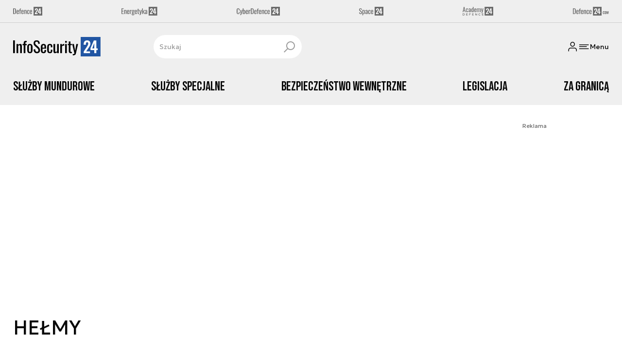

--- FILE ---
content_type: text/html; charset=utf-8
request_url: https://infosecurity24.pl/strona-tagow/helmy
body_size: 16745
content:
<!DOCTYPE html><html lang="pl" data-vue-meta-server-rendered class="--theme-infosecurity24" data-vue-meta="%7B%22class%22:%7B%22ssr%22:%22--theme-infosecurity24%22%7D%7D"><head><meta charset="UTF-8"><meta http-equiv="X-UA-Compatible" content="IE=edge"><meta name="viewport" content="width=device-width,initial-scale=1,maximum-scale=5"><meta name="twitter:card" content="summary_large_image"><link rel="preconnect" href="https://www.googletagservices.com"><link rel="preconnect" href="https://fonts.googleapis.com"><link rel="preconnect" href="https://fonts.gstatic.com" crossorigin><link href="https://fonts.googleapis.com/css2?family=Bebas+Neue&family=Geologica:wght@100..900&display=swap" rel="stylesheet"><meta data-vue-meta="ssr" name="facebook-domain-verification" content="i9fvsoe4omt7wprwcmgttbm4oa7uwq"><meta data-vue-meta="ssr" name="title" content="HEŁMY - Najnowsze wiadomości"><meta data-vue-meta="ssr" name="description" content="Najnowsze wiadomości i raporty związane z HEŁMY. Analizy na temat sprzętu wojskowego, sił zbrojnych, strategii obronnych, wydarzeń militarnych."><meta data-vue-meta="ssr" property="og:title" content="HEŁMY - Najnowsze wiadomości"><meta data-vue-meta="ssr" property="og:description" content="Najnowsze wiadomości i raporty związane z HEŁMY. Analizy na temat sprzętu wojskowego, sił zbrojnych, strategii obronnych, wydarzeń militarnych."><meta data-vue-meta="ssr" property="og:image" content="https://cdn.defence24.pl/2024/09/26/originals/IXaaZlUASdMdAiHmA0W4kTbI66iu1pyaT8STadb6.jpg"><meta data-vue-meta="ssr" property="twitter:title" content="HEŁMY - Najnowsze wiadomości"><meta data-vue-meta="ssr" property="twitter:description" content="Najnowsze wiadomości i raporty związane z HEŁMY. Analizy na temat sprzętu wojskowego, sił zbrojnych, strategii obronnych, wydarzeń militarnych."><meta data-vue-meta="ssr" property="twitter:image" content="https://cdn.defence24.pl/2024/09/26/originals/IXaaZlUASdMdAiHmA0W4kTbI66iu1pyaT8STadb6.jpg"><meta data-vue-meta="ssr" name="keywords" content=""><meta data-vue-meta="ssr" property="og:image:width" content="1200"><meta data-vue-meta="ssr" property="og:image:height" content="630"><meta data-vue-meta="ssr" property="og:type" content="website"><meta data-vue-meta="ssr" name="robots" content="index, follow, max-image-preview:large"><meta data-vue-meta="ssr" property="og:url" content="https://infosecurity24.pl/strona-tagow/helmy"><meta data-vue-meta="ssr" property="article:author" content="Adam Niewczas"><meta data-vue-meta="ssr" property="article:section" content="HEŁMY - Najnowsze wiadomości"><meta data-vue-meta="ssr" property="og:logo" content="https://cdn.defence24.pl/logos/infosecurity24-light.svg"><title>HEŁMY - Najnowsze wiadomości</title><link data-vue-meta="ssr" rel="icon" type="image/png" href="https://cdn.defence24.pl/favicons/infosecurity24-favicon.png"><link data-vue-meta="ssr" rel="apple-touch-icon" href="https://cdn.defence24.pl/favicons/infosecurity24-favicon.png"><link data-vue-meta="ssr" rel="icon" type="image/svg+xml" href="https://cdn.defence24.pl/favicons/infosecurity24-favicon.svg"><link data-vue-meta="ssr" rel="preconnect" href="https://api-x.defence24.pl/api"><link data-vue-meta="ssr" rel="preload" href="/fonts/icomoon.9262229f.woff" as="font" type="font/woff" crossOrigin="crossorigin"><link data-vue-meta="ssr" rel="canonical" href="https://infosecurity24.pl/strona-tagow/helmy"><style data-vue-meta="ssr" type="text/css">[object Object]</style><style data-vue-meta="ssr" type="text/css">
          :root {
            
--site-1-theme-color: #e30000;
--site-2-theme-color: #f3911a;
--site-3-theme-color: #169f38;
--site-4-theme-color: #8d99e9;
--site-5-theme-color: #e30000;
--site-6-theme-color: #2155a3;
--site-7-theme-color: #e30000;
--site-8-theme-color: #e30000;
--site-9-theme-color: #e30000;
--site-10-theme-color: #e30000;
--site-11-theme-color: #e30000;
          }
        </style><script data-vmid="gtm-container" type="text/javascript">
            window.dataLayer = window.dataLayer || [];
            function gtag(){dataLayer.push(arguments);}
            gtag('consent', 'default', {
                'ad_storage': 'denied',
                'ad_personalization': 'denied',
                'ad_user_data': 'denied'
              });
            window.gtag_enable_tcf_support = true;
            dataLayer.push({
              'event': 'info'
            });
          (function(w,d,s,l,i){w[l]=w[l]||[];w[l].push({'gtm.start':new Date().getTime(),
          event:'gtm.js'});var f=d.getElementsByTagName(s)[0],j=d.createElement(s),dl=l!='dataLayer'
          ?'&l='+l:'';j.async=true;j.src='https://www.googletagmanager.com/gtm.js?id='+i+dl;
          f.parentNode.insertBefore(j,f);})(window,document,'script','dataLayer',
          'GTM-NH45WL2');</script><script data-vmid="gam-script" async type="text/javascript" src="https://securepubads.g.doubleclick.net/tag/js/gpt.js"></script><script data-vmid="gam-container" type="text/javascript">window.googletag = window.googletag || { cmd: [] }</script><script data-vmid="btl-script" async type="text/javascript" src="https://btloader.com/tag?o=5194763873026048&amp;upapi=true"></script><script data-vmid="clarity-script" async type="text/javascript">(function(c,l,a,r,i,t,y){
        c[a]=c[a]||function(){(c[a].q=c[a].q||[]).push(arguments)};
        t=l.createElement(r);t.async=1;t.src="https://www.clarity.ms/tag/"+i;
        y=l.getElementsByTagName(r)[0];y.parentNode.insertBefore(t,y);
    })(window, document, "clarity", "script", "u904nel3ql");</script><link rel="stylesheet" href="/css/chunk-vendors.2fce460c.css"><link rel="stylesheet" href="/css/app.e70041d8.css"><link rel="preload" href="/js/commons.d24.cbd5f1eb.js" as="script"><link rel="preload" href="/js/commons.vue-easy-lightbox.4a722918.js" as="script"><link rel="preload" href="/css/chunk-vendors.2fce460c.css" as="style"><link rel="preload" href="/js/chunk-vendors.17eb6a54.js" as="script"><link rel="preload" href="/css/app.e70041d8.css" as="style"><link rel="preload" href="/js/app.c62a712f.js" as="script"><link rel="preload" href="/js/ContentView.56803c68.js" as="script"><link rel="preload" href="/js/chunk-2d0d79d9.14a6a83c.js" as="script"><link rel="prefetch" href="/css/OAuth.e97cdfbe.css"><link rel="prefetch" href="/css/modal/BuySingleAccessModal.dcfca494.css"><link rel="prefetch" href="/css/modal/LogInModal.52e6a057.css"><link rel="prefetch" href="/css/modal/NoNicknameSet.14eb4b30.css"><link rel="prefetch" href="/css/modal/WelcomeModal.48622efb.css"><link rel="prefetch" href="/js/ActivateAccountView.ce0202d1.js"><link rel="prefetch" href="/js/ArticlesView.fd7a5c35.js"><link rel="prefetch" href="/js/ChangeAvatarView.8e123605.js"><link rel="prefetch" href="/js/ChangeCompanyDataView.0b30d9f5.js"><link rel="prefetch" href="/js/ChangeNicknameView.8329b441.js"><link rel="prefetch" href="/js/ChangePasswordView.11e2972f.js"><link rel="prefetch" href="/js/CmsPreview.e0a5f1b7.js"><link rel="prefetch" href="/js/ManageCardsView.8c6a3f27.js"><link rel="prefetch" href="/js/MyAccountView.282ea04f.js"><link rel="prefetch" href="/js/MyDataView.437cb2bd.js"><link rel="prefetch" href="/js/NoAccessView.c24b3b74.js"><link rel="prefetch" href="/js/OAuth.464db8c4.js"><link rel="prefetch" href="/js/PasswordResetView.42ec96c9.js"><link rel="prefetch" href="/js/SearchView.23957e65.js"><link rel="prefetch" href="/js/SimplePreview.74b7b7b1.js"><link rel="prefetch" href="/js/SubscriptionView.cc9da465.js"><link rel="prefetch" href="/js/chunk-2d0aeba3.b74fe83e.js"><link rel="prefetch" href="/js/default~ContentView~SimplePreview.a71c7bc0.js"><link rel="prefetch" href="/js/default~modal/BuySingleAccessModal~subscription.3da290c3.js"><link rel="prefetch" href="/js/i18n.2af1cd92.js"><link rel="prefetch" href="/js/i18n0.bc98210a.js"><link rel="prefetch" href="/js/i18n1.722225e7.js"><link rel="prefetch" href="/js/modal/AccountNotFoundModal.989fd0cb.js"><link rel="prefetch" href="/js/modal/ActivationLinkSentModal.4a5cf67a.js"><link rel="prefetch" href="/js/modal/BuySingleAccessModal.72c11e1d.js"><link rel="prefetch" href="/js/modal/BuySubscriptionModal.67c888c2.js"><link rel="prefetch" href="/js/modal/Comments.876002b3.js"><link rel="prefetch" href="/js/modal/ForgotPasswordModal.d7abb530.js"><link rel="prefetch" href="/js/modal/FullNameSetupModal.ecd693ad.js"><link rel="prefetch" href="/js/modal/InfoModal.5581f58f.js"><link rel="prefetch" href="/js/modal/LogInErrorModal.db8e8575.js"><link rel="prefetch" href="/js/modal/LogInModal.ee20946b.js"><link rel="prefetch" href="/js/modal/MessageSentModal.40e50c4c.js"><link rel="prefetch" href="/js/modal/NoAccountModal.195bea36.js"><link rel="prefetch" href="/js/modal/NoNicknameSet.ac71496c.js"><link rel="prefetch" href="/js/modal/NotActiveAccountModal.73e01ba7.js"><link rel="prefetch" href="/js/modal/PaymentError.c092ebb5.js"><link rel="prefetch" href="/js/modal/SetNickname.54f88a22.js"><link rel="prefetch" href="/js/modal/SubscriptionConflictModal.4778b929.js"><link rel="prefetch" href="/js/modal/WelcomeModal.085058cf.js"><link rel="prefetch" href="/js/subscription.28bf7d4f.js"><link rel="prefetch" href="/playlist.css"><link rel="prefetch" href="/precache-manifest.b7742ef2b9de6ff4489b22066484b9af.js"><link rel="prefetch" href="/service-worker.js"><link rel="prefetch" href="/ue_sw.js"></head><body ><script type="text/javascript" data-cmp-ab="1" src="https://cdn.consentmanager.net/delivery/js/semiautomatic.min.js" data-cmp-cdid="fe4dbcc6523a5" data-cmp-host="a.delivery.consentmanager.net" data-cmp-cdn="cdn.consentmanager.net" data-cmp-codesrc="0"></script><div id="app" data-server-rendered="true"><script type="application/ld+json">{"@context":"https://schema.org","@graph":[{"@type":"Organization","name":"InfoSecurity24.pl","logo":{"@type":"ImageObject","contentUrl":"https://cdn.defence24.pl/logos/infosecurity24-light.svg","caption":"InfoSecurity24.pl"},"image":{"@type":"ImageObject","contentUrl":"https://infosecurity24.pl/site-image.jpg","url":"https://infosecurity24.pl/","caption":"InfoSecurity24.pl"},"foundingDate":"2017-01-01","telephone":"+48228900295","address":{"@type":"PostalAddress","streetAddress":"ul. Foksal 18","postalCode":"00-372","addressLocality":"Warszawa","addressRegion":"Mazowieckie","addressCountry":"PL"},"url":"https://infosecurity24.pl/","sameAs":["https://www.facebook.com/InfoSecurity24pl-1756482811312386","https://twitter.com/InfoSecurity_24","https://www.linkedin.com/company/79816045/","https://www.youtube.com/channel/UCuplbqzQAj5HP0Hab5e4vsA"]},{"@type":"NewsMediaOrganization","name":"InfoSecurity24.pl","logo":{"@type":"ImageObject","contentUrl":"https://cdn.defence24.pl/logos/infosecurity24-light.svg","caption":"InfoSecurity24.pl"},"image":{"@type":"ImageObject","contentUrl":"https://infosecurity24.pl/site-image.jpg","url":"https://infosecurity24.pl/","caption":"InfoSecurity24.pl"},"foundingDate":"2017-01-01","telephone":"+48228900295","address":{"@type":"PostalAddress","streetAddress":"ul. Foksal 18","postalCode":"00-372","addressLocality":"Warszawa","addressRegion":"Mazowieckie","addressCountry":"PL"},"url":"https://infosecurity24.pl/","sameAs":["https://www.facebook.com/InfoSecurity24pl-1756482811312386","https://twitter.com/InfoSecurity_24","https://www.linkedin.com/company/79816045/","https://www.youtube.com/channel/UCuplbqzQAj5HP0Hab5e4vsA"]},{"@type":"WebSite","name":"InfoSecurity24.pl","url":"https://infosecurity24.pl/"}]}</script><div class="layout"><div class="Navbar"><div class="Navbar__sites"><div class="container"><ul class="SitesNav list-unstyled"><li class="SitesNav__item"><a href="https://defence24.pl/" target="_self"><span class="link-content"><div class="SitesNav__item__logo"><img src="/img/defence-24.35a26ca3.svg" alt="D24" class="--default"><img src="/img/defence-24.e9d77f6b.svg" alt="" class="--hover"></div></span></a></li><li class="SitesNav__item"><a href="https://energetyka24.com/" target="_self"><span class="link-content"><div class="SitesNav__item__logo"><img src="/img/energetyka-24.fb936884.svg" alt="E24" class="--default"><img src="/img/energetyka-24.b3d13655.svg" alt="" class="--hover"></div></span></a></li><li class="SitesNav__item"><a href="https://cyberdefence24.pl/" target="_self"><span class="link-content"><div class="SitesNav__item__logo"><img src="/img/cyber-defence-24.1573c48b.svg" alt="CD24" class="--default"><img src="/img/cyber-defence-24.d509c00f.svg" alt="" class="--hover"></div></span></a></li><li class="SitesNav__item"><a href="https://space24.pl/" target="_self"><span class="link-content"><div class="SitesNav__item__logo"><img src="/img/space-24.bfd4266c.svg" alt="S24" class="--default"><img src="/img/space-24.be20b0c9.svg" alt="" class="--hover"></div></span></a></li><li class="SitesNav__item"><a href="https://academy24.pl/" target="_self"><span class="link-content"><div class="SitesNav__item__logo"><img src="/img/defence-academy-24.7b266b04.svg" alt="A24" class="--default"><img src="/img/defence-academy-24.2c7aa615.svg" alt="" class="--hover"></div></span></a></li><li class="SitesNav__item"><a href="https://defence24.com/" target="_self"><span class="link-content"><div class="SitesNav__item__logo"><img src="/img/defence-24-com.c72254e4.svg" alt="COM" class="--default"><img src="/img/defence-24-com.ba30348c.svg" alt="" class="--hover"></div></span></a></li></ul></div></div><div class="Navbar__section"><div class="container"><div class="Navbar__top"><span class="Navbar__brand"><a href="/" target="_self" class="router-link-active"><span class="link-content"><img alt="InfoSecurity24.pl" fetchpriority="high" src="https://cdn.defence24.pl/logos/infosecurity24-light.svg" width="159" height="36"></span></a></span><div class="search Navbar__search"><div class="form-input search__input --medium --with-icon-right"><!----> <div class="form-input__wrapper"><input id="uid-141761957-" placeholder="Szukaj" type="text" value="" autocomplete="off" name="search" type="text" class="form-input__control form-control"> <button type="button" class="form-input__icon form-input__icon--clickable"><i class="icon icon-search-new --small"></i></button></div> </div></div><div class="Navbar__actions"><!----><button class="Navbar__user btn"><i class="icon icon-user-new --small"></i></button><!----><button aria-label="Menu" class="Navbar__hamburger btn"><i class="icon icon-menu-new --medium"></i><span class="Navbar__hamburger__label">Menu</span></button></div></div></div></div><div class="Navbar__main Navbar__section"><div class="container"><nav class="Navbar__main__nav"><ul class="Navbar__main__nav__list list-inline"><li class="Navbar__main__nav__list__item"><a href="/sluzby-mundurowe" target="_self" class="Navbar__main__nav__list__item__link"><span class="link-content"> Służby Mundurowe </span></a></li><li class="Navbar__main__nav__list__item"><a href="/sluzby-specjalne" target="_self" class="Navbar__main__nav__list__item__link"><span class="link-content"> Służby Specjalne </span></a></li><li class="Navbar__main__nav__list__item"><a href="/bezpieczenstwo-wewnetrzne" target="_self" class="Navbar__main__nav__list__item__link"><span class="link-content"> Bezpieczeństwo Wewnętrzne </span></a></li><li class="Navbar__main__nav__list__item"><a href="/legislacja" target="_self" class="Navbar__main__nav__list__item__link"><span class="link-content"> Legislacja </span></a></li><li class="Navbar__main__nav__list__item"><a href="/za-granica" target="_self" class="Navbar__main__nav__list__item__link"><span class="link-content"> Za Granicą </span></a></li></ul></nav></div></div><!----></div> <div class="BottomBar"><div class="container"><nav class="BottomBar__nav"><ul class="list-inline"><li class="BottomBar__nav__item"><a href="/wywiady" target="_self"><span class="link-content"> Wywiady </span></a></li><li class="BottomBar__nav__item"><a href="/wiadomosci" target="_self"><span class="link-content"> Wiadomości </span></a></li></ul><button class="BottomBar__btn"><img src="/img/infosecurity-24.117b6d02.svg" alt="InfoSecurity24.pl"></button><ul class="list-inline"><li class="BottomBar__nav__item"><a href="/opinie-i-komentarze" target="_self"><span class="link-content"> Opinie i komentarze </span></a></li></ul></nav></div></div><div class="layout__middle"><div><script type="application/ld+json">{"@context":"https://schema.org","@graph":[{"@type":"BreadcrumbList","itemListElement":[{"@type":"ListItem","position":1,"name":"InfoSecurity24.pl | Bezpieczeństwo wewnętrzne i służby mundurowe","item":"https://infosecurity24.pl/"},{"@type":"ListItem","position":2,"name":"HEŁMY - Najnowsze wiadomości"}]}]}</script><!----><div class="page__container container py-6"><div class="row"><div class="col-12"><main class="page-builder page-builder-main"><style>
      .page-builder-main {
        grid-template-columns: repeat(6, minmax(0, 1fr))
      }
    </style> <section class="block" style="grid-column:span 6;grid-row:span 2;"><section class="ad-banner module --size-main-index"><div class="ad-banner__box"><!----> <header class="ad-banner__header --light"><span>Reklama</span> <!----></header></div></section> <!----> </section><section class="block" style="grid-column:span 6;grid-row:span 1;"><h1 id="he-my">HEŁMY</h1> <!----> </section><section class="block" style="grid-column:span 6;grid-row:span 10;"><section class="tile-module module --size-6-10 --version-s --light" style="background-color:inherit;"><!----> <ul class="tile-module__grid list-unstyled"><li class="tile-module__grid__item"><div class="tile --size-s --title-lines-1 --small-title"><figure class="tile__thumbnail"><img data-srcset="https://cdn.defence24.pl/2022/03/02/320x180px/NzXwqf3ucnNLw0PTIedHiORO2HS5jnNkv37tPB7S.uzp0.webp, https://cdn.defence24.pl/2022/03/02/640x360px/NzXwqf3ucnNLw0PTIedHiORO2HS5jnNkv37tPB7S.8wfl.webp 2x" alt="Policja, granica," src="[data-uri]" width="320" height="180" author="KWP w Bydgoszczy/Twitter" caption="" fullscreen="https://cdn.defence24.pl/2022/03/02/1920xpx/NzXwqf3ucnNLw0PTIedHiORO2HS5jnNkv37tPB7S.scpr.webp" class="img tile__thumbnail__image"> <!----> <figcaption class="tile__thumbnail__content-wrapper --no-gradient"><!----> <!----> <!----> <!----> <!----> <!----> <div class="tile__content"><!----> <!----> <div class="tile__meta"><div class="reading-time"><i class="icon icon-clock --medium"></i>
      1 min.
    </div> <div class="reactions-count"><div class="reactions-count__item"><i class="icon icon-like-new --medium"></i>
        
      </div> <div class="reactions-count__item"><i class="icon icon-comment-new --medium"></i>
        
      </div></div></div></div> <!----></figcaption></figure> <div class="tile__body"><a href="/sluzby-mundurowe/policja/policja-wysyla-na-ukraine-helmy-i-kamizelki-kuloodporne-konwoj-jest-w-drodze" target="_self" class="tile__title stretched-link"><span class="link-content"><span class="tile__title__content"><!---->

            Policja wysyła na Ukrainę hełmy i kamizelki kuloodporne. Konwój jest w drodze
          </span></span></a> <!----> <div class="article-author tile__author"><!----> <div class="article-author__texts"><time datetime="2022-03-02 11:51:12" class="publication-date article-author__publication-time">
      02.03.2022
    </time> <!----> <div class="reading-time tile__reading-time"><i class="icon icon-clock --medium"></i>
      1 min.
    </div> <div class="reactions-count"><div class="reactions-count__item"><i class="icon icon-like-new --medium"></i>
        
      </div> <div class="reactions-count__item"><i class="icon icon-comment-new --medium"></i>
        
      </div></div></div></div> <!----> <!----></div></div></li><li class="tile-module__grid__item"><div class="tile --size-s --title-lines-1 --small-title"><figure class="tile__thumbnail"><img data-srcset="https://cdn.defence24.pl/2017/12/01/320x180px/tosYZCqtBaMB2fKiGuJZzLUuTZsnOSkyJALzFu9N.99vo.webp, https://cdn.defence24.pl/2017/12/01/640x360px/tosYZCqtBaMB2fKiGuJZzLUuTZsnOSkyJALzFu9N.yf6k.webp 2x" alt="Fot. Policja" src="[data-uri]" width="320" height="180" author="" caption="Fot. Policja" fullscreen="https://cdn.defence24.pl/2017/12/01/1920xpx/p0aflx-8828aa3369a4703075e565041cf5ce49.webp" class="img tile__thumbnail__image"> <!----> <figcaption class="tile__thumbnail__content-wrapper --no-gradient"><!----> <!----> <!----> <!----> <!----> <!----> <div class="tile__content"><!----> <!----> <div class="tile__meta"><div class="reading-time"><i class="icon icon-clock --medium"></i>
      1 min.
    </div> <div class="reactions-count"><div class="reactions-count__item"><i class="icon icon-like-new --medium"></i>
        
      </div> <div class="reactions-count__item"><i class="icon icon-comment-new --medium"></i>
        
      </div></div></div></div> <!----></figcaption></figure> <div class="tile__body"><a href="/sluzby-mundurowe/policja/przetarg-na-sprzet-ochrony-balistycznej-zakonczy-sie-sukcesem-policja-znalazla-dodatkowe-srodki" target="_self" class="tile__title stretched-link"><span class="link-content"><span class="tile__title__content"><!---->

            Przetarg na sprzęt ochrony balistycznej zakończy się sukcesem? Policja znalazła dodatkowe środki
          </span></span></a> <!----> <div class="article-author tile__author"><!----> <div class="article-author__texts"><time datetime="2020-10-12 09:41:48" class="publication-date article-author__publication-time">
      12.10.2020
    </time> <!----> <div class="reading-time tile__reading-time"><i class="icon icon-clock --medium"></i>
      1 min.
    </div> <div class="reactions-count"><div class="reactions-count__item"><i class="icon icon-like-new --medium"></i>
        
      </div> <div class="reactions-count__item"><i class="icon icon-comment-new --medium"></i>
        
      </div></div></div></div> <!----> <!----></div></div></li><li class="tile-module__grid__item"><div class="tile --size-s --title-lines-1"><figure class="tile__thumbnail"><img data-srcset="https://cdn.defence24.pl/2020/09/01/320x180px/qLKFvzu40piuSim2XR8uHv3znO8YmT2UKN8A3WTS.famz.webp, https://cdn.defence24.pl/2020/09/01/640x360px/qLKFvzu40piuSim2XR8uHv3znO8YmT2UKN8A3WTS.38eu.webp 2x" alt="Fot. SW.gov.pl" src="[data-uri]" width="320" height="180" author="" caption="Fot. SW.gov.pl" fullscreen="https://cdn.defence24.pl/2020/09/01/1920xpx/2020/09/01/originals/qLKFvzu40piuSim2XR8uHv3znO8YmT2UKN8A3WTS.olnt.webp" class="img tile__thumbnail__image"> <!----> <figcaption class="tile__thumbnail__content-wrapper --no-gradient"><!----> <!----> <!----> <!----> <!----> <!----> <div class="tile__content"><!----> <!----> <div class="tile__meta"><div class="reading-time"><i class="icon icon-clock --medium"></i>
      1 min.
    </div> <div class="reactions-count"><div class="reactions-count__item"><i class="icon icon-like-new --medium"></i>
        
      </div> <div class="reactions-count__item"><i class="icon icon-comment-new --medium"></i>
        
      </div></div></div></div> <!----></figcaption></figure> <div class="tile__body"><a href="/sluzby-mundurowe/sluzba-wiezienna/sw-uda-sie-kupic-nowe-helmy-kamizelki-kuloodporne-i-kajdanki" target="_self" class="tile__title stretched-link"><span class="link-content"><span class="tile__title__content"><!---->

            SW uda się kupić nowe hełmy, kamizelki kuloodporne i kajdanki
          </span></span></a> <!----> <div class="article-author tile__author"><!----> <div class="article-author__texts"><time datetime="2020-09-01 15:17:28" class="publication-date article-author__publication-time">
      01.09.2020
    </time> <!----> <div class="reading-time tile__reading-time"><i class="icon icon-clock --medium"></i>
      1 min.
    </div> <div class="reactions-count"><div class="reactions-count__item"><i class="icon icon-like-new --medium"></i>
        
      </div> <div class="reactions-count__item"><i class="icon icon-comment-new --medium"></i>
        
      </div></div></div></div> <!----> <!----></div></div></li><li class="tile-module__grid__item"><div class="tile --size-s --title-lines-1"><figure class="tile__thumbnail"><img data-srcset="https://cdn.defence24.pl/2020/08/10/320x180px/k0AG9u61cPyU9iSIEKy1zNBd64AaoZjb4K45D92E.ek2j.webp, https://cdn.defence24.pl/2020/08/10/640x360px/k0AG9u61cPyU9iSIEKy1zNBd64AaoZjb4K45D92E.mqca.webp 2x" alt="Fot. SW.gov.pl" src="[data-uri]" width="320" height="180" author="" caption="Fot. SW.gov.pl" fullscreen="https://cdn.defence24.pl/2020/08/10/1920xpx/2020/08/10/originals/k0AG9u61cPyU9iSIEKy1zNBd64AaoZjb4K45D92E.kyra.webp" class="img tile__thumbnail__image"> <!----> <figcaption class="tile__thumbnail__content-wrapper --no-gradient"><!----> <!----> <!----> <!----> <!----> <!----> <div class="tile__content"><!----> <!----> <div class="tile__meta"><div class="reading-time"><i class="icon icon-clock --medium"></i>
      1 min.
    </div> <div class="reactions-count"><div class="reactions-count__item"><i class="icon icon-like-new --medium"></i>
        
      </div> <div class="reactions-count__item"><i class="icon icon-comment-new --medium"></i>
        
      </div></div></div></div> <!----></figcaption></figure> <div class="tile__body"><a href="/sluzby-mundurowe/sluzba-wiezienna/na-nowe-helmy-i-kamizelki-starczy-a-co-z-kajdankami" target="_self" class="tile__title stretched-link"><span class="link-content"><span class="tile__title__content"><!---->

            Na nowe hełmy i kamizelki starczy, a co z kajdankami?
          </span></span></a> <!----> <div class="article-author tile__author"><!----> <div class="article-author__texts"><time datetime="2020-08-10 14:37:59" class="publication-date article-author__publication-time">
      10.08.2020
    </time> <!----> <div class="reading-time tile__reading-time"><i class="icon icon-clock --medium"></i>
      1 min.
    </div> <div class="reactions-count"><div class="reactions-count__item"><i class="icon icon-like-new --medium"></i>
        
      </div> <div class="reactions-count__item"><i class="icon icon-comment-new --medium"></i>
        
      </div></div></div></div> <!----> <!----></div></div></li><li class="tile-module__grid__item"><div class="tile --size-s --title-lines-1"><figure class="tile__thumbnail"><img data-srcset="https://cdn.defence24.pl/2017/12/01/320x180px/HYpLpJ8UTJ8S36ZIHHHmFnDMQBgjafNgxrLiKrua.7dbh.webp, https://cdn.defence24.pl/2017/12/01/640x360px/HYpLpJ8UTJ8S36ZIHHHmFnDMQBgjafNgxrLiKrua.ybru.webp 2x" alt="Ćwiczenia Wydziału Realizacyjnego Komendy Stołecznej Policji. Fot. policja.waw.pl" src="[data-uri]" width="320" height="180" author="" caption="Ćwiczenia Wydziału Realizacyjnego Komendy Stołecznej Policji. Fot. policja.waw.pl" fullscreen="https://cdn.defence24.pl/2017/12/01/1920xpx/p0afjl-923496c648aa4a376f89d0d4aa0a8f42.webp" class="img tile__thumbnail__image"> <!----> <figcaption class="tile__thumbnail__content-wrapper --no-gradient"><!----> <!----> <!----> <!----> <!----> <!----> <div class="tile__content"><!----> <!----> <div class="tile__meta"><div class="reading-time"><i class="icon icon-clock --medium"></i>
      1 min.
    </div> <div class="reactions-count"><div class="reactions-count__item"><i class="icon icon-like-new --medium"></i>
        
      </div> <div class="reactions-count__item"><i class="icon icon-comment-new --medium"></i>
        
      </div></div></div></div> <!----></figcaption></figure> <div class="tile__body"><a href="/sluzby-mundurowe/policja/kgp-szuka-dostawcy-helmow-dla-policyjnych-kontrterrorystow" target="_self" class="tile__title stretched-link"><span class="link-content"><span class="tile__title__content"><!---->

            KGP szuka dostawcy hełmów dla policyjnych kontrterrorystów
          </span></span></a> <!----> <div class="article-author tile__author"><!----> <div class="article-author__texts"><time datetime="2020-07-28 10:19:04" class="publication-date article-author__publication-time">
      28.07.2020
    </time> <!----> <div class="reading-time tile__reading-time"><i class="icon icon-clock --medium"></i>
      1 min.
    </div> <div class="reactions-count"><div class="reactions-count__item"><i class="icon icon-like-new --medium"></i>
        
      </div> <div class="reactions-count__item"><i class="icon icon-comment-new --medium"></i>
        
      </div></div></div></div> <!----> <!----></div></div></li><li class="tile-module__grid__item"><div class="tile --size-s --title-lines-1 --small-title"><figure class="tile__thumbnail"><img data-srcset="https://cdn.defence24.pl/2019/04/05/320x180px/8xiwifWhq9pAtt2PnNiC713mh2VBTPr1oCNxlIgz.yajg.webp, https://cdn.defence24.pl/2019/04/05/640x360px/8xiwifWhq9pAtt2PnNiC713mh2VBTPr1oCNxlIgz.phho.webp 2x" alt="Fot. D. Mikołajczyk" src="[data-uri]" width="320" height="180" author="" caption="Fot. D. Mikołajczyk" fullscreen="https://cdn.defence24.pl/2019/04/05/1920xpx/pphos3-lublintargipokaz.webp" class="img tile__thumbnail__image"> <!----> <figcaption class="tile__thumbnail__content-wrapper --no-gradient"><!----> <!----> <!----> <!----> <!----> <!----> <div class="tile__content"><!----> <!----> <div class="tile__meta"><div class="reading-time"><i class="icon icon-clock --medium"></i>
      1 min.
    </div> <div class="reactions-count"><div class="reactions-count__item"><i class="icon icon-like-new --medium"></i>
        
      </div> <div class="reactions-count__item"><i class="icon icon-comment-new --medium"></i>
        
      </div></div></div></div> <!----></figcaption></figure> <div class="tile__body"><a href="/sluzby-mundurowe/sluzba-wiezienna/helmy-kamizelki-kuloodporne-i-kajdanki-czyli-sluzba-wiezienna-na-zakupach" target="_self" class="tile__title stretched-link"><span class="link-content"><span class="tile__title__content"><!---->

            Hełmy, kamizelki kuloodporne i kajdanki, czyli Służba Więzienna na zakupach
          </span></span></a> <!----> <div class="article-author tile__author"><!----> <div class="article-author__texts"><time datetime="2020-06-11 12:34:46" class="publication-date article-author__publication-time">
      11.06.2020
    </time> <!----> <div class="reading-time tile__reading-time"><i class="icon icon-clock --medium"></i>
      1 min.
    </div> <div class="reactions-count"><div class="reactions-count__item"><i class="icon icon-like-new --medium"></i>
        
      </div> <div class="reactions-count__item"><i class="icon icon-comment-new --medium"></i>
        
      </div></div></div></div> <!----> <!----></div></div></li><li class="tile-module__grid__item"><div class="tile --size-s --title-lines-1"><figure class="tile__thumbnail"><img data-srcset="https://cdn.defence24.pl/2020/05/04/320x180px/3CwlMybBxLcrlrRIwJ4ZkyB2exhARIVteApOzGdI.namg.webp, https://cdn.defence24.pl/2020/05/04/640x360px/3CwlMybBxLcrlrRIwJ4ZkyB2exhARIVteApOzGdI.uypl.webp 2x" alt="Fot. Straż Graniczna" src="[data-uri]" width="320" height="180" author="" caption="Fot. Straż Graniczna" fullscreen="https://cdn.defence24.pl/2020/05/04/1920xpx/2020/05/04/originals/3CwlMybBxLcrlrRIwJ4ZkyB2exhARIVteApOzGdI.fvgd.webp" class="img tile__thumbnail__image"> <!----> <figcaption class="tile__thumbnail__content-wrapper --no-gradient"><!----> <!----> <!----> <!----> <!----> <!----> <div class="tile__content"><!----> <!----> <div class="tile__meta"><div class="reading-time"><i class="icon icon-clock --medium"></i>
      1 min.
    </div> <div class="reactions-count"><div class="reactions-count__item"><i class="icon icon-like-new --medium"></i>
        
      </div> <div class="reactions-count__item"><i class="icon icon-comment-new --medium"></i>
        
      </div></div></div></div> <!----></figcaption></figure> <div class="tile__body"><a href="/sluzby-mundurowe/straz-graniczna/nadwislanka-w-nowych-helmach-kompozytowych" target="_self" class="tile__title stretched-link"><span class="link-content"><span class="tile__title__content"><!---->

            Nadwiślanka w nowych hełmach kompozytowych
          </span></span></a> <!----> <div class="article-author tile__author"><!----> <div class="article-author__texts"><time datetime="2020-05-05 10:43:35" class="publication-date article-author__publication-time">
      05.05.2020
    </time> <!----> <div class="reading-time tile__reading-time"><i class="icon icon-clock --medium"></i>
      1 min.
    </div> <div class="reactions-count"><div class="reactions-count__item"><i class="icon icon-like-new --medium"></i>
        
      </div> <div class="reactions-count__item"><i class="icon icon-comment-new --medium"></i>
        
      </div></div></div></div> <!----> <!----></div></div></li><li class="tile-module__grid__item"><div class="tile --size-s --title-lines-1"><figure class="tile__thumbnail"><img data-srcset="https://cdn.defence24.pl/2019/12/03/320x180px/SUU4s8pn6sd3RjFfPKJIzXXB1QVZTaLqmS1mIEdQ.ttwg.webp, https://cdn.defence24.pl/2019/12/03/640x360px/SUU4s8pn6sd3RjFfPKJIzXXB1QVZTaLqmS1mIEdQ.mibj.webp 2x" alt="Fot. Policja.pl" src="[data-uri]" width="320" height="180" author="" caption="Fot. Policja.pl" fullscreen="https://cdn.defence24.pl/2019/12/03/1920xpx/q1xlnw-1295987.webp" class="img tile__thumbnail__image"> <!----> <figcaption class="tile__thumbnail__content-wrapper --no-gradient"><!----> <!----> <!----> <!----> <!----> <!----> <div class="tile__content"><!----> <!----> <div class="tile__meta"><div class="reading-time"><i class="icon icon-clock --medium"></i>
      1 min.
    </div> <div class="reactions-count"><div class="reactions-count__item"><i class="icon icon-like-new --medium"></i>
        
      </div> <div class="reactions-count__item"><i class="icon icon-comment-new --medium"></i>
        
      </div></div></div></div> <!----></figcaption></figure> <div class="tile__body"><a href="/sluzby-mundurowe/policja/kontrterrorysci-dostana-nowe-helmy-w-przetargu-dwie-oferty" target="_self" class="tile__title stretched-link"><span class="link-content"><span class="tile__title__content"><!---->

            Kontrterroryści dostaną nowe hełmy. W przetargu dwie oferty
          </span></span></a> <!----> <div class="article-author tile__author"><!----> <div class="article-author__texts"><time datetime="2019-12-06 13:18:27" class="publication-date article-author__publication-time">
      06.12.2019
    </time> <!----> <div class="reading-time tile__reading-time"><i class="icon icon-clock --medium"></i>
      1 min.
    </div> <div class="reactions-count"><div class="reactions-count__item"><i class="icon icon-like-new --medium"></i>
        
      </div> <div class="reactions-count__item"><i class="icon icon-comment-new --medium"></i>
        
      </div></div></div></div> <!----> <!----></div></div></li><li class="tile-module__grid__item"><div class="tile --size-s --title-lines-1"><figure class="tile__thumbnail"><img data-srcset="https://cdn.defence24.pl/2019/06/04/320x180px/D87HFGt9SUkrq6uOw1UhA5zJt0Q2q5pfnmlHp4fp.hl1z.webp, https://cdn.defence24.pl/2019/06/04/640x360px/D87HFGt9SUkrq6uOw1UhA5zJt0Q2q5pfnmlHp4fp.nl9t.webp 2x" alt="Fot. Policja.pl" src="[data-uri]" width="320" height="180" author="" caption="Fot. Policja.pl" fullscreen="https://cdn.defence24.pl/2019/06/04/1920xpx/pskpjn-1131299.webp" class="img tile__thumbnail__image"> <!----> <figcaption class="tile__thumbnail__content-wrapper --no-gradient"><!----> <!----> <!----> <!----> <!----> <!----> <div class="tile__content"><!----> <!----> <div class="tile__meta"><div class="reading-time"><i class="icon icon-clock --medium"></i>
      1 min.
    </div> <div class="reactions-count"><div class="reactions-count__item"><i class="icon icon-like-new --medium"></i>
        
      </div> <div class="reactions-count__item"><i class="icon icon-comment-new --medium"></i>
        
      </div></div></div></div> <!----></figcaption></figure> <div class="tile__body"><a href="/sluzby-mundurowe/policja/polscy-policjanci-w-helmach-z-chorwacji-lub-chin" target="_self" class="tile__title stretched-link"><span class="link-content"><span class="tile__title__content"><!---->

            Polscy policjanci w hełmach z Chorwacji lub Chin?
          </span></span></a> <!----> <div class="article-author tile__author"><!----> <div class="article-author__texts"><time datetime="2019-06-05 11:36:34" class="publication-date article-author__publication-time">
      05.06.2019
    </time> <!----> <div class="reading-time tile__reading-time"><i class="icon icon-clock --medium"></i>
      1 min.
    </div> <div class="reactions-count"><div class="reactions-count__item"><i class="icon icon-like-new --medium"></i>
        
      </div> <div class="reactions-count__item"><i class="icon icon-comment-new --medium"></i>
        
      </div></div></div></div> <!----> <!----></div></div></li></ul></section> <!----> </section><section class="block" style="grid-column:span 6;grid-row:span 1;"><section class="pagination-module module --version-"><nav aria-label="Paginacja"><ul class="pagination list-unstyled"><li class="page-item disabled"><span aria-label="Poprzednia strona" aria-disabled="true" class="btn btn-link page-link text-muted"><span class="link-content"><i class="icon icon-chevron-left --small"></i></span></span></li> <li class="page-item active"><a href="/strona-tagow/helmy?page=1" target="_self" class="btn btn-link page-link"><span class="link-content">1</span></a></li> <li class="page-item disabled"><span aria-label="Następna strona" aria-disabled="true" class="btn btn-link page-link text-muted"><span class="link-content"><i class="icon icon-chevron-right --small"></i></span></span></li></ul></nav></section> <!----> </section><section class="block" style="grid-column:span 6;grid-row:span 2;"><section class="ad-banner module --size-main-index"><div class="ad-banner__box"><!----> <header class="ad-banner__header --light"><span>Reklama</span> <!----></header></div></section> <!----> </section></main></div><!----></div></div><div class="my-7 page__container container py-6"><div class="row"><div class="col"><div class="page-builder page-builder-bottom"><style>
      .page-builder-bottom {
        grid-template-columns: repeat(6, minmax(0, 1fr))
      }
    </style> <section class="block" style="grid-column:span undefined;grid-row:span 2;"><section class="ad-banner module --size-sticky-fixed ad-banner__sticky_fixed invisible"><div class="ad-banner__box"><!----> <header class="ad-banner__header --dark"><span>Reklama</span> <!----></header></div></section> <!----> </section></div></div></div></div></div><div class="layout__middle__overlay"></div></div><footer class="footer__wrap"><div class="container"><div class="footer"><img alt="InfoSecurity24.pl" src="https://cdn.defence24.pl/logos/infosecurity24-light.svg" width="159" height="36" class="footer__logo"><div class="footer__social"><div class="footer__heading d-md-none"> Obserwuj nas </div><ul class="list-unstyled"><li><a href="https://www.facebook.com/InfoSecurity24pl-1756482811312386" target="_blank" title="Facebook"><span class="link-content"><i class="icon icon-facebook --small"></i></span></a></li><li><a href="https://twitter.com/InfoSecurity_24" target="_blank" title="Twitter"><span class="link-content"><i class="icon icon-x --small"></i></span></a></li><li><a href="https://www.linkedin.com/company/79816045/" target="_blank" title="LinkedIn"><span class="link-content"><i class="icon icon-linkedin --small"></i></span></a></li><li><a href="https://www.youtube.com/channel/UCuplbqzQAj5HP0Hab5e4vsA" target="_blank" title="YouTube"><span class="link-content"><i class="icon icon-youtube --small"></i></span></a></li></ul></div><div class="footer__nav"><ul class="footer__nav__secondary list-unstyled"></ul><ul class="footer__nav__main list-unstyled"><li><a rel="sponsored" href="https://kartamundurowa.pl" target="_self"><span class="link-content"> Karta Mundurowa </span></a></li><li><a href="/o-nas" target="_blank"><span class="link-content"> O nas </span></a></li><li><a href="/kontakt" target="_blank"><span class="link-content"> Kontakt </span></a></li><li><a href="/regulaminy" target="_self"><span class="link-content"> Regulamin </span></a></li><li><a href="https://infosecurity24.pl/_rss" target="_blank"><span class="link-content"> RSS </span></a></li><li><a href="https://infosecurity24.pl/polityka-prywatnosci" target="_self"><span class="link-content"> COOKIES </span></a></li><!----></ul></div><div class="footer__sites"><div class="footer__heading"><span class="d-none d-md-inline">Nasze serwisy</span><span class="d-md-none">Zobacz również</span></div><ul class="SitesNav list-unstyled"><li class="SitesNav__item"><a href="https://defence24.pl" target="_blank"><span class="link-content"><div class="SitesNav__item__logo"><img src="/img/defence-24.35a26ca3.svg" alt="Defence24.pl" class="--default"><img src="/img/defence-24.e9d77f6b.svg" alt="" class="--hover"></div></span></a></li><li class="SitesNav__item"><a href="https://energetyka24.com" target="_self"><span class="link-content"><div class="SitesNav__item__logo"><img src="/img/energetyka-24.fb936884.svg" alt="Energetyka24.com" class="--default"><img src="/img/energetyka-24.b3d13655.svg" alt="" class="--hover"></div></span></a></li><li class="SitesNav__item"><a href="https://cyberdefence24.pl" target="_blank"><span class="link-content"><div class="SitesNav__item__logo"><img src="/img/cyber-defence-24.1573c48b.svg" alt="CyberDefence24.pl" class="--default"><img src="/img/cyber-defence-24.d509c00f.svg" alt="" class="--hover"></div></span></a></li><li class="SitesNav__item"><a href="https://space24.pl" target="_blank"><span class="link-content"><div class="SitesNav__item__logo"><img src="/img/space-24.bfd4266c.svg" alt="Space24.pl" class="--default"><img src="/img/space-24.be20b0c9.svg" alt="" class="--hover"></div></span></a></li><li class="SitesNav__item"><a rel="sponsored" href="https://academy24.pl/?utm_source=site-is24&amp;utm_medium=menu" target="_self"><span class="link-content"><div class="SitesNav__item__logo"><img src="/img/defence-academy-24.7b266b04.svg" alt="Academy24.pl" class="--default"><img src="/img/defence-academy-24.2c7aa615.svg" alt="" class="--hover"></div></span></a></li><li class="SitesNav__item"><a rel="sponsored" href="https://kartamundurowa.pl?utm_source=infosecurity24.pl&amp;utm_medium=menu-hamburger&amp;utm_campaign=brand" target="_self"><span class="link-content"><div class="SitesNav__item__logo"><img src="/img/karta-mundurowa.e6ee2f25.svg" alt="Zniżki dla mundurowych" class="--default"><img src="/img/karta-mundurowa.eb11b87d.svg" alt="" class="--hover"></div></span></a></li></ul></div><div class="footer__copyright"> © 2012-2026 InfoSecurity24.pl </div></div><div class="appver">1.8.12</div></div></footer></div><div class="sidebar"><div class="sidebar__inner"><div class="sidebar__header"><img alt="InfoSecurity24.pl" src="https://cdn.defence24.pl/logos/infosecurity24-light.svg" width="159" height="36" class="sidebar__brand"><button class="sidebar__close"><i class="icon icon-close-new --medium"></i></button></div><div class="sidebar__content"><nav class="sidebar__nav"><div class="sidebar__heading"></div><ul class="list-unstyled sidebar__nav__menu"><li class="sidebar__nav__menu__item"><div class="sidebar__nav__menu__item__inner"><a href="/sluzby-mundurowe" target="_self"><span class="link-content"> Służby Mundurowe </span></a><button aria-label="Otwórz podmenu" class="sidebar__nav__menu__item__trigger"><i class="icon icon-chevron-right --medium"></i></button></div><div class="sidebar__nav__submenu"><div class="sidebar__nav__submenu__children"><ul class="list-unstyled"><li class="sidebar__nav__menu__item"><div class="sidebar__nav__menu__item__inner"><a href="/sluzby-mundurowe/policja" target="_self"><span class="link-content"> Policja </span></a><!----></div><!----></li><li class="sidebar__nav__menu__item"><div class="sidebar__nav__menu__item__inner"><a href="/sluzby-mundurowe/straz-pozarna" target="_self"><span class="link-content"> Straż Pożarna </span></a><!----></div><!----></li><li class="sidebar__nav__menu__item"><div class="sidebar__nav__menu__item__inner"><a href="/sluzby-mundurowe/straz-graniczna" target="_self"><span class="link-content"> Straż Graniczna </span></a><!----></div><!----></li><li class="sidebar__nav__menu__item"><div class="sidebar__nav__menu__item__inner"><a href="/sluzby-mundurowe/sluzba-wiezienna" target="_self"><span class="link-content"> Służba Więzienna </span></a><!----></div><!----></li><li class="sidebar__nav__menu__item"><div class="sidebar__nav__menu__item__inner"><a href="/sluzby-mundurowe/krajowa-administracja-skarbowa" target="_self"><span class="link-content"> Służba Celno-Skarbowa </span></a><!----></div><!----></li><li class="sidebar__nav__menu__item"><div class="sidebar__nav__menu__item__inner"><a href="/sluzby-mundurowe/sluzba-ochrony-panstwa" target="_blank"><span class="link-content"> Służba Ochrony Państwa </span></a><!----></div><!----></li></ul></div></div></li><li class="sidebar__nav__menu__item"><div class="sidebar__nav__menu__item__inner"><a href="/sluzby-specjalne" target="_self"><span class="link-content"> Służby Specjalne </span></a><button aria-label="Otwórz podmenu" class="sidebar__nav__menu__item__trigger"><i class="icon icon-chevron-right --medium"></i></button></div><div class="sidebar__nav__submenu"><div class="sidebar__nav__submenu__children"><ul class="list-unstyled"><li class="sidebar__nav__menu__item"><div class="sidebar__nav__menu__item__inner"><a href="/sluzby-specjalne/agencja-bezpieczenstwa-wewnetrznego" target="_self"><span class="link-content"> Agencja Bezpieczeństwa Wewnętrznego </span></a><!----></div><!----></li><li class="sidebar__nav__menu__item"><div class="sidebar__nav__menu__item__inner"><a href="/sluzby-specjalne/centralne-biuro-antykorupcyjne" target="_self"><span class="link-content"> Centralne Biuro Antykorupcyjne </span></a><!----></div><!----></li><li class="sidebar__nav__menu__item"><div class="sidebar__nav__menu__item__inner"><a href="/sluzby-specjalne/agencja-wywiadu" target="_self"><span class="link-content"> Agencja Wywiadu </span></a><!----></div><!----></li></ul></div></div></li><li class="sidebar__nav__menu__item"><div class="sidebar__nav__menu__item__inner"><a href="/bezpieczenstwo-wewnetrzne" target="_self"><span class="link-content"> Bezpieczeństwo Wewnętrzne </span></a><!----></div><!----></li><li class="sidebar__nav__menu__item"><div class="sidebar__nav__menu__item__inner"><a href="/legislacja" target="_self"><span class="link-content"> Legislacja </span></a><!----></div><!----></li><li class="sidebar__nav__menu__item"><div class="sidebar__nav__menu__item__inner"><a href="/za-granica" target="_self"><span class="link-content"> Za Granicą </span></a><!----></div><!----></li><li class="sidebar__nav__menu__item"><div class="sidebar__nav__menu__item__inner"><a href="/infosecurity24-tv" target="_blank"><span class="link-content"> InfoSecurity24 TV </span></a><!----></div><!----></li><li class="sidebar__nav__menu__item"><div class="sidebar__nav__menu__item__inner"><a href="https://infosecurity24.pl/kontakt" target="_self"><span class="link-content"> Reklama </span></a><!----></div><!----></li></ul><div class="search sidebar__search"><div class="form-input search__input --medium --with-icon-right"><!----> <div class="form-input__wrapper"><input id="uid-141763086-" placeholder="Szukaj" type="text" value="" autocomplete="off" name="search" type="text" class="form-input__control form-control"> <button type="button" class="form-input__icon form-input__icon--clickable"><i class="icon icon-search-new --small"></i></button></div> </div></div><div class="sidebar__heading"> Serwisy </div><ul class="SitesNav list-unstyled sidebar__nav__other"><li class="SitesNav__item"><a href="https://defence24.pl" target="_blank"><span class="link-content"><div class="SitesNav__item__logo"><img src="/img/defence-24.35a26ca3.svg" alt="Defence24.pl" class="--default"><img src="/img/defence-24.e9d77f6b.svg" alt="" class="--hover"></div></span></a></li><li class="SitesNav__item"><a href="https://energetyka24.com" target="_self"><span class="link-content"><div class="SitesNav__item__logo"><img src="/img/energetyka-24.fb936884.svg" alt="Energetyka24.com" class="--default"><img src="/img/energetyka-24.b3d13655.svg" alt="" class="--hover"></div></span></a></li><li class="SitesNav__item"><a href="https://cyberdefence24.pl" target="_blank"><span class="link-content"><div class="SitesNav__item__logo"><img src="/img/cyber-defence-24.1573c48b.svg" alt="CyberDefence24.pl" class="--default"><img src="/img/cyber-defence-24.d509c00f.svg" alt="" class="--hover"></div></span></a></li><li class="SitesNav__item"><a href="https://space24.pl" target="_blank"><span class="link-content"><div class="SitesNav__item__logo"><img src="/img/space-24.bfd4266c.svg" alt="Space24.pl" class="--default"><img src="/img/space-24.be20b0c9.svg" alt="" class="--hover"></div></span></a></li><li class="SitesNav__item"><a rel="sponsored" href="https://academy24.pl/?utm_source=site-is24&amp;utm_medium=menu" target="_self"><span class="link-content"><div class="SitesNav__item__logo"><img src="/img/defence-academy-24.7b266b04.svg" alt="Academy24.pl" class="--default"><img src="/img/defence-academy-24.2c7aa615.svg" alt="" class="--hover"></div></span></a></li><li class="SitesNav__item"><a rel="sponsored" href="https://kartamundurowa.pl?utm_source=infosecurity24.pl&amp;utm_medium=menu-hamburger&amp;utm_campaign=brand" target="_self"><span class="link-content"><div class="SitesNav__item__logo"><img src="/img/karta-mundurowa.e6ee2f25.svg" alt="Zniżki dla mundurowych" class="--default"><img src="/img/karta-mundurowa.eb11b87d.svg" alt="" class="--hover"></div></span></a></li></ul><ul class="list-unstyled sidebar__nav__menu"></ul></nav><ul class="sidebar__social-links list-unstyled"><li class="sidebar__social-links__item"><a href="https://www.facebook.com/InfoSecurity24pl-1756482811312386" target="_blank" title="Facebook"><span class="link-content"><i class="icon icon-facebook --small"></i></span></a></li><li class="sidebar__social-links__item"><a href="https://twitter.com/InfoSecurity_24" target="_blank" title="Twitter"><span class="link-content"><i class="icon icon-x --small"></i></span></a></li><li class="sidebar__social-links__item"><a href="https://www.linkedin.com/company/79816045/" target="_blank" title="LinkedIn"><span class="link-content"><i class="icon icon-linkedin --small"></i></span></a></li><li class="sidebar__social-links__item"><a href="https://www.youtube.com/channel/UCuplbqzQAj5HP0Hab5e4vsA" target="_blank" title="YouTube"><span class="link-content"><i class="icon icon-youtube --small"></i></span></a></li></ul></div></div></div><!----><!----></div><script data-vue-ssr-data>window.__DATA__={"components":[{"result":{"canonical":"","pagination":{"page":1,"perPage":15,"list":42760,"total":1,"nextPage":null,"prevPage":null},"content":{"author":{"type":"author","value":125},"parent":{"id":101,"name":"InfoSecurity24.pl | Bezpieczeństwo wewnętrzne i służby mundurowe","slug":"\u002F","parent":null},"properties":{"audioNative":{"enabled":false,"publicUserId":"2edf21280fe3459cc712717036ada8b336e0f346d4620c6205864f407b74a111","projectId":null},"labels":[],"meta":{"title":"HEŁMY - Najnowsze wiadomości","description":"Najnowsze wiadomości i raporty związane z HEŁMY. Analizy na temat sprzętu wojskowego, sił zbrojnych, strategii obronnych, wydarzeń militarnych.","ogTitle":"HEŁMY - Najnowsze wiadomości","ogDescription":"Najnowsze wiadomości i raporty związane z HEŁMY. Analizy na temat sprzętu wojskowego, sił zbrojnych, strategii obronnych, wydarzeń militarnych.","ogImage":[],"twitterTitle":"HEŁMY - Najnowsze wiadomości","twitterDescription":"Najnowsze wiadomości i raporty związane z HEŁMY. Analizy na temat sprzętu wojskowego, sił zbrojnych, strategii obronnych, wydarzeń militarnych.","twitterImage":[],"keywords":""},"tags":[],"layoutOptions":[]},"contentId":1000421,"contentProperties":{"ads":true,"adsAdX":true,"adsAdXAdSense":true},"publicationDate":"2021-10-07 15:05:31","site":6,"slots":{"left":[],"right":[],"top":[],"bottom":[{"driver":"ad_banner","content":{"forceShrink":true,"doNotShrink":false,"adUnit":"tag_page_sticky_bar_Bottom","adUnitId":23207615957,"adUnitDivId":"tag_page_sticky_bar_bottom","adUnitFullPath":"infosecurity24_pl\u002Ftag_page_sticky_bar_Bottom","sizes":[[1,1],[300,50],[320,50],[320,100],[360,50],[360,100],[728,90],[970,50],[970,100]],"size":"sticky_fixed","type":"sticky_fixed","networkCode":"124160847","targeting":{"STRONA":"InfoSecurity24"}},"size":{"olSpan":6,"isResizable":true,"maxColSpan":6,"maxRowSpan":6,"minColSpan":2,"minRowSpan":2,"rowSpan":2},"isMobileVisible":true,"isDesktopVisible":true,"isLazyLoaded":false,"version":"WTG"}],"comments":[],"main":[{"driver":"ad_banner","title":"","content":{"autoFetchSiteTags":true,"doNotShrink":true,"size":"main_index","type":"default","adUnit":"tag_page \u003E slot_TOP","adUnitId":22982657238,"adUnitFullPath":"tag_page\u002Fslot_TOP","name":"tag_page \u003E slot_TOP","mobileSize":"medium","targeting":{"RodzajStrony":["strona kategorii \u002F podstrona"],"STRONA":"InfoSecurity24"},"networkCode":"124160847","adUnitDivId":"tag_page_slot_top"},"size":{"colSpan":6,"isResizable":true,"maxColSpan":6,"maxRowSpan":6,"minColSpan":2,"minRowSpan":2,"rowSpan":2},"version":"WTG","isMobileVisible":true,"isDesktopVisible":true,"isLazyLoaded":true},{"driver":"heading","title":"","content":{"level":1,"text":"HEŁMY","name":"Nagłówek tag"},"size":{"colSpan":6,"rowSpan":1,"isResizable":false},"version":"","isMobileVisible":true,"isDesktopVisible":true,"isLazyLoaded":true},{"driver":"tile","title":"","content":{"allowDuplicates":false,"backgroundColor":"none","header":{"text":"","site":"","isH1":false,"bold":false,"isLink":false},"headerLink":null,"isPremium":false,"list":{"type":"list","value":42760},"listType":"auto","overrides":[],"titleVersion":"","showAuthorAvatar":false,"showAuthorName":false,"showHeader":false,"showPublicationDate":true,"showTitle":true,"showArticleTags":false,"showCategory":true,"startFromBeginning":false,"titleOnImage":false,"name":"Tag"},"size":{"colSpan":6,"rowSpan":10,"isResizable":true,"minColSpan":2,"minRowSpan":2,"maxColSpan":6},"version":"S","isMobileVisible":true,"isDesktopVisible":true,"isLazyLoaded":true},{"driver":"pagination","title":"","content":{"list":{"type":"list","value":42760},"listType":"auto","override":false,"perPage":15,"firstPage":0,"showDirectionButtons":true,"totalVisible":4,"name":"PAGINACJA"},"size":{"colSpan":6,"rowSpan":1,"isResizable":false,"minColSpan":6,"minRowSpan":1,"maxColSpan":6},"version":"","isMobileVisible":true,"isDesktopVisible":true,"isLazyLoaded":true},{"driver":"ad_banner","title":"","content":{"autoFetchSiteTags":true,"doNotShrink":true,"size":"main_index","type":"default","adUnit":"tag_page \u003E slot_Bottom","adUnitId":22982739955,"adUnitFullPath":"tag_page\u002Fslot_Bottom","name":"tag_page \u003E slot_Bottom","mobileSize":"medium","targeting":{"RodzajStrony":["strona kategorii \u002F podstrona"],"STRONA":"InfoSecurity24"},"networkCode":"124160847","adUnitDivId":"tag_page_slot_bottom"},"size":{"colSpan":6,"isResizable":true,"maxColSpan":6,"maxRowSpan":6,"minColSpan":2,"minRowSpan":2,"rowSpan":2},"version":"WTG","isMobileVisible":true,"isDesktopVisible":true,"isLazyLoaded":true}]},"containers":[],"options":{"layout":[],"ads":true,"adsAdX":true,"adsAdXAdSense":true},"title":"HEŁMY - Najnowsze wiadomości","type":"smart_page","pdf":null,"urlPath":"strona-tagow\u002F*","categoryUrl":null,"commentsCount":0,"reactionsCount":{"like":0},"readingTime":null},"meta":[{"name":"title","content":"HEŁMY - Najnowsze wiadomości"},{"name":"description","content":"Najnowsze wiadomości i raporty związane z HEŁMY. Analizy na temat sprzętu wojskowego, sił zbrojnych, strategii obronnych, wydarzeń militarnych."},{"property":"og:title","content":"HEŁMY - Najnowsze wiadomości"},{"property":"og:description","content":"Najnowsze wiadomości i raporty związane z HEŁMY. Analizy na temat sprzętu wojskowego, sił zbrojnych, strategii obronnych, wydarzeń militarnych."},{"property":"og:image","content":"https:\u002F\u002Fcdn.defence24.pl\u002F2024\u002F09\u002F26\u002Foriginals\u002FIXaaZlUASdMdAiHmA0W4kTbI66iu1pyaT8STadb6.jpg"},{"property":"twitter:title","content":"HEŁMY - Najnowsze wiadomości"},{"property":"twitter:description","content":"Najnowsze wiadomości i raporty związane z HEŁMY. Analizy na temat sprzętu wojskowego, sił zbrojnych, strategii obronnych, wydarzeń militarnych."},{"property":"twitter:image","content":"https:\u002F\u002Fcdn.defence24.pl\u002F2024\u002F09\u002F26\u002Foriginals\u002FIXaaZlUASdMdAiHmA0W4kTbI66iu1pyaT8STadb6.jpg"},{"name":"keywords","content":""},{"property":"og:image:width","content":"1200"},{"property":"og:image:height","content":"630"},{"property":"og:type","content":"website"},{"name":"robots","content":"index, follow, max-image-preview:large"}],"paywall":"accessGranted","related":{"author":{"125":{"id":125,"firstName":"Adam","lastName":"Niewczas","avatar":{"type":"file","value":1538183},"url":null,"slug":"adam-niewczas","description":"&nbsp;","position":null,"title":null,"isEditorial":false,"isPageActive":false},"130":{"id":130,"firstName":"InfoSecurity24","lastName":"","avatar":{"type":"file","value":1538152},"url":"\u002Fstrona-autora\u002Finfosecurity24","slug":"infosecurity24","description":"...","position":null,"title":null,"isEditorial":true,"isPageActive":true}},"content":{"90807":{"id":"90807","author":{"type":"author","value":130},"parent":{"id":107,"name":"Policja","slug":"policja","parent":{"id":103,"name":"Służby Mundurowe","slug":"sluzby-mundurowe","parent":{"id":101,"name":"InfoSecurity24.pl | Bezpieczeństwo wewnętrzne i służby mundurowe","slug":"\u002F","parent":null}}},"publicationDate":"2019-06-05 11:36:34","properties":{"additionalTitles":{"long":"Polscy policjanci w hełmach z Chorwacji lub Chin?","short":"Polscy policjanci w hełmach z Chorwacji lub Chin?","clickBait":"Polscy policjanci w hełmach z Chorwacji lub Chin?","teaserBox":"Polscy policjanci w hełmach z Chorwacji lub Chin?"},"author":{"source":""},"cover":{"image":{"type":"file","value":70577},"extraDistinction":false,"alt":"Fot. Policja.pl","caption":"Fot. Policja.pl","override":true},"labels":[{"type":"label","value":12}],"lead":"**Policja dąży do pozyskania ponad 3 tys. nowych hełmów odłamko- i kuloodpornych typu ACH lub MICH za niemal 4 mln złotych. Obecnie wiemy, że w przetargu pojawiły się dwie oferty, w ramach których możliwe jest zakupienie hełmów producenta z Chorwacji (Sestan Bush d.o.o. Prelog) lub Chin (Beijing V-Great International Trade Co. Ltd.). W przypadku wyboru jednej z nich, nowe hełmy mają trafić do magazynu jeszcze w bieżącym roku kalendarzowym.**"},"sponsored":false,"paywall":false,"categories":[103,107],"site":6,"title":"Polscy policjanci w hełmach z Chorwacji lub Chin?","type":"article","slug":"polscy-policjanci-w-helmach-z-chorwacji-lub-chin","urlPath":"\u002Fsluzby-mundurowe\u002Fpolicja\u002Fpolscy-policjanci-w-helmach-z-chorwacji-lub-chin","readingTime":1,"commentsCount":0,"reactionsCount":{"like":0},"related":{"tag":[15224,20788,6068,62012,62013,61762,61531,1797,15210,332],"label":[12],"file":[70577]},"fullUrl":"https:\u002F\u002Finfosecurity24.pl\u002Fsluzby-mundurowe\u002Fpolicja\u002Fpolscy-policjanci-w-helmach-z-chorwacji-lub-chin","isExternal":false},"91369":{"id":"91369","author":{"type":"author","value":130},"parent":{"id":107,"name":"Policja","slug":"policja","parent":{"id":103,"name":"Służby Mundurowe","slug":"sluzby-mundurowe","parent":{"id":101,"name":"InfoSecurity24.pl | Bezpieczeństwo wewnętrzne i służby mundurowe","slug":"\u002F","parent":null}}},"publicationDate":"2019-12-06 13:18:27","properties":{"additionalTitles":{"long":"Kontrterroryści dostaną nowe hełmy. W przetargu dwie oferty","short":"Kontrterroryści dostaną nowe hełmy. W przetargu dwie oferty","clickBait":"Kontrterroryści dostaną nowe hełmy. W przetargu dwie oferty","teaserBox":"Kontrterroryści dostaną nowe hełmy. W przetargu dwie oferty"},"author":{"source":""},"cover":{"image":{"type":"file","value":106403},"extraDistinction":false,"alt":"Fot. Policja.pl","caption":"Fot. Policja.pl","override":true},"labels":[{"type":"label","value":12}],"lead":"**Jeszcze w grudniu tego roku, na wyposażenie policyjnych kontrterrorystów  ma trafić 250 sztuk nowych hełmów. W grze o zamówienie brane są pod uwagę dwie oferty złożone przez Lubawa S.A. i UMO Sp. z o.o. W sumie Policja na realizację zamówienia wygospodarowała 525 000 zł.**"},"sponsored":false,"paywall":false,"categories":[103,107],"site":6,"title":"Kontrterroryści dostaną nowe hełmy. W przetargu dwie oferty","type":"article","slug":"kontrterrorysci-dostana-nowe-helmy-w-przetargu-dwie-oferty","urlPath":"\u002Fsluzby-mundurowe\u002Fpolicja\u002Fkontrterrorysci-dostana-nowe-helmy-w-przetargu-dwie-oferty","readingTime":1,"commentsCount":0,"reactionsCount":{"like":0},"related":{"tag":[15224,61158,61510,62197,20788,16518,62012,62013,61762,14027,10424],"label":[12],"file":[106403]},"fullUrl":"https:\u002F\u002Finfosecurity24.pl\u002Fsluzby-mundurowe\u002Fpolicja\u002Fkontrterrorysci-dostana-nowe-helmy-w-przetargu-dwie-oferty","isExternal":false},"91791":{"id":"91791","author":{"type":"author","value":130},"parent":{"id":109,"name":"Straż Graniczna","slug":"straz-graniczna","parent":{"id":103,"name":"Służby Mundurowe","slug":"sluzby-mundurowe","parent":{"id":101,"name":"InfoSecurity24.pl | Bezpieczeństwo wewnętrzne i służby mundurowe","slug":"\u002F","parent":null}}},"publicationDate":"2020-05-05 10:43:35","properties":{"additionalTitles":{"long":"Nadwiślanka w nowych hełmach kompozytowych","short":"Nadwiślanka w nowych hełmach kompozytowych","clickBait":"Nadwiślanka w nowych hełmach kompozytowych","teaserBox":"Nadwiślanka w nowych hełmach kompozytowych"},"author":{"source":""},"cover":{"image":{"type":"file","value":70534},"extraDistinction":false,"alt":"Fot. Straż Graniczna","caption":"Fot. Straż Graniczna","override":true},"labels":[{"type":"label","value":12}],"lead":"**Straż Graniczna planuje kolejną w ostatnim czasie inwestycję w wyposażenie indywidualne funkcjonariuszy. Tym razem chodzi o zakup nowych hełmów kuloodpornych. Przetarg - zamówienie podstawowe wraz z opcją - dotyczy łącznie nawet 2100 sztuk hełmów kompozytowych MICH\u002FACH.**"},"sponsored":false,"paywall":false,"categories":[109],"site":6,"title":"Nadwiślanka w nowych hełmach kompozytowych","type":"article","slug":"nadwislanka-w-nowych-helmach-kompozytowych","urlPath":"\u002Fsluzby-mundurowe\u002Fstraz-graniczna\u002Fnadwislanka-w-nowych-helmach-kompozytowych","readingTime":1,"commentsCount":0,"reactionsCount":{"like":0},"related":{"tag":[15241,20788,61296,61461,23830,62540,62002,23668],"label":[12],"file":[70534]},"fullUrl":"https:\u002F\u002Finfosecurity24.pl\u002Fsluzby-mundurowe\u002Fstraz-graniczna\u002Fnadwislanka-w-nowych-helmach-kompozytowych","isExternal":false},"91934":{"id":"91934","author":{"type":"author","value":130},"parent":{"id":110,"name":"Służba Więzienna","slug":"sluzba-wiezienna","parent":{"id":103,"name":"Służby Mundurowe","slug":"sluzby-mundurowe","parent":{"id":101,"name":"InfoSecurity24.pl | Bezpieczeństwo wewnętrzne i służby mundurowe","slug":"\u002F","parent":null}}},"publicationDate":"2020-06-11 12:34:46","properties":{"additionalTitles":{"long":"Hełmy, kamizelki kuloodporne i kajdanki, czyli Służba Więzienna na zakupach","short":"Hełmy, kamizelki kuloodporne i kajdanki, czyli Służba Więzienna na zakupach","clickBait":"Hełmy, kamizelki kuloodporne i kajdanki, czyli Służba Więzienna na zakupach","teaserBox":"Hełmy, kamizelki kuloodporne i kajdanki, czyli Służba Więzienna na zakupach"},"author":{"source":""},"cover":{"image":{"type":"file","value":29755},"extraDistinction":false,"alt":"Fot. D. Mikołajczyk","caption":"Fot. D. Mikołajczyk","override":true},"labels":[{"type":"label","value":12}],"lead":"**Centralny Zarząd Służby Więziennej zamierza kupić 500 sztuk kamizelek kuloodpornych, 380 hełmów kuloodpornych oraz w sumie 1000 sztuk kajdanek, w tym 300 zespolonych. SW wymaga, by zamówienie zrealizowane zostało w maksymalnie 90 dni od daty zawarcia umowy. Nowe wyposażenie ma zostać dostarczone do Ośrodka Szkolenia Służby Więziennej w Kulach.**"},"sponsored":false,"paywall":false,"categories":[103,110],"site":6,"title":"Hełmy, kamizelki kuloodporne i kajdanki, czyli Służba Więzienna na zakupach","type":"article","slug":"helmy-kamizelki-kuloodporne-i-kajdanki-czyli-sluzba-wiezienna-na-zakupach","urlPath":"\u002Fsluzby-mundurowe\u002Fsluzba-wiezienna\u002Fhelmy-kamizelki-kuloodporne-i-kajdanki-czyli-sluzba-wiezienna-na-zakupach","readingTime":1,"commentsCount":0,"reactionsCount":{"like":0},"related":{"tag":[1810,61229,62505,62618,62619,20788,10037,62609],"label":[12],"file":[29755]},"fullUrl":"https:\u002F\u002Finfosecurity24.pl\u002Fsluzby-mundurowe\u002Fsluzba-wiezienna\u002Fhelmy-kamizelki-kuloodporne-i-kajdanki-czyli-sluzba-wiezienna-na-zakupach","isExternal":false},"92102":{"id":"92102","author":{"type":"author","value":130},"parent":{"id":107,"name":"Policja","slug":"policja","parent":{"id":103,"name":"Służby Mundurowe","slug":"sluzby-mundurowe","parent":{"id":101,"name":"InfoSecurity24.pl | Bezpieczeństwo wewnętrzne i służby mundurowe","slug":"\u002F","parent":null}}},"publicationDate":"2020-07-28 10:19:04","properties":{"additionalTitles":{"long":"KGP szuka dostawcy hełmów dla policyjnych kontrterrorystów","short":"KGP szuka dostawcy hełmów dla policyjnych kontrterrorystów","clickBait":"KGP szuka dostawcy hełmów dla policyjnych kontrterrorystów","teaserBox":"KGP szuka dostawcy hełmów dla policyjnych kontrterrorystów"},"author":{"source":""},"cover":{"image":{"type":"file","value":1797},"extraDistinction":false,"alt":"Ćwiczenia Wydziału Realizacyjnego Komendy Stołecznej Policji. Fot. policja.waw.pl","caption":"Ćwiczenia Wydziału Realizacyjnego Komendy Stołecznej Policji. Fot. policja.waw.pl","override":true},"labels":[{"type":"label","value":12}],"lead":"**Komenda Główna Policji zamierza kupić nowe hełmy kompozytowe. Planowo, jeszcze w tym roku, na wyposażenie funkcjonariuszy może trafić 370 kompletów hełmów typu F.A.S.T\u002FATE\u002FACH w wersjach high-cut.**"},"sponsored":false,"paywall":false,"categories":[103,107],"site":6,"title":"KGP szuka dostawcy hełmów dla policyjnych kontrterrorystów","type":"article","slug":"kgp-szuka-dostawcy-helmow-dla-policyjnych-kontrterrorystow","urlPath":"\u002Fsluzby-mundurowe\u002Fpolicja\u002Fkgp-szuka-dostawcy-helmow-dla-policyjnych-kontrterrorystow","readingTime":1,"commentsCount":0,"reactionsCount":{"like":0},"related":{"tag":[15224,20788,62197,23830,61511,61510],"label":[12],"file":[1797]},"fullUrl":"https:\u002F\u002Finfosecurity24.pl\u002Fsluzby-mundurowe\u002Fpolicja\u002Fkgp-szuka-dostawcy-helmow-dla-policyjnych-kontrterrorystow","isExternal":false},"92143":{"id":"92143","author":{"type":"author","value":130},"parent":{"id":110,"name":"Służba Więzienna","slug":"sluzba-wiezienna","parent":{"id":103,"name":"Służby Mundurowe","slug":"sluzby-mundurowe","parent":{"id":101,"name":"InfoSecurity24.pl | Bezpieczeństwo wewnętrzne i służby mundurowe","slug":"\u002F","parent":null}}},"publicationDate":"2020-08-10 14:37:59","properties":{"additionalTitles":{"long":"Na nowe hełmy i kamizelki starczy, a co z kajdankami?","short":"Na nowe hełmy i kamizelki starczy, a co z kajdankami?","clickBait":"Na nowe hełmy i kamizelki starczy, a co z kajdankami?","teaserBox":"Na nowe hełmy i kamizelki starczy, a co z kajdankami?"},"author":{"source":""},"cover":{"image":{"type":"file","value":137315},"extraDistinction":false,"alt":"Fot. SW.gov.pl","caption":"Fot. SW.gov.pl","override":true},"labels":[{"type":"label","value":12}],"lead":"**Dowiedzieliśmy się właśnie, jak wygląda kolejny etap postępowania przetargowego Służby Więziennej mający na celu wyłonienie dostawcy wyposażenia ochronnego, a także środków przymusu bezpośredniego. Na hełmy i kamizelki pieniędzy wystarczy, pytanie jednak co z kajdankami i czy uda się wygospodarować więcej środków na ich zakup.**"},"sponsored":false,"paywall":false,"categories":[103,110],"site":6,"title":"Na nowe hełmy i kamizelki starczy, a co z kajdankami?","type":"article","slug":"na-nowe-helmy-i-kamizelki-starczy-a-co-z-kajdankami","urlPath":"\u002Fsluzby-mundurowe\u002Fsluzba-wiezienna\u002Fna-nowe-helmy-i-kamizelki-starczy-a-co-z-kajdankami","readingTime":1,"commentsCount":0,"reactionsCount":{"like":0},"related":{"tag":[1810,62609,62619,62618,20788,21455],"label":[12],"file":[137315]},"fullUrl":"https:\u002F\u002Finfosecurity24.pl\u002Fsluzby-mundurowe\u002Fsluzba-wiezienna\u002Fna-nowe-helmy-i-kamizelki-starczy-a-co-z-kajdankami","isExternal":false},"92224":{"id":"92224","author":{"type":"author","value":130},"parent":{"id":110,"name":"Służba Więzienna","slug":"sluzba-wiezienna","parent":{"id":103,"name":"Służby Mundurowe","slug":"sluzby-mundurowe","parent":{"id":101,"name":"InfoSecurity24.pl | Bezpieczeństwo wewnętrzne i służby mundurowe","slug":"\u002F","parent":null}}},"publicationDate":"2020-09-01 15:17:28","properties":{"additionalTitles":{"long":"SW uda się kupić nowe hełmy, kamizelki kuloodporne i kajdanki","short":"SW uda się kupić nowe hełmy, kamizelki kuloodporne i kajdanki","clickBait":"SW uda się kupić nowe hełmy, kamizelki kuloodporne i kajdanki","teaserBox":"SW uda się kupić nowe hełmy, kamizelki kuloodporne i kajdanki"},"author":{"source":""},"cover":{"image":{"type":"file","value":132459},"extraDistinction":false,"alt":"Fot. SW.gov.pl","caption":"Fot. SW.gov.pl","override":true},"labels":[{"type":"label","value":12}],"lead":"**Nowe hełmy ACH\u002FMICH oraz kamizelki kuloodporne trafią na wyposażenie funkcjonariuszy Służby Więziennej. Formacja udało się też z sukcesem zakończyć część przetargu w ramach której szukała dostawcy nowych kajdanek i kajdanek zespolonych. **"},"sponsored":false,"paywall":false,"categories":[103,110],"site":6,"title":"SW uda się kupić nowe hełmy, kamizelki kuloodporne i kajdanki","type":"article","slug":"sw-uda-sie-kupic-nowe-helmy-kamizelki-kuloodporne-i-kajdanki","urlPath":"\u002Fsluzby-mundurowe\u002Fsluzba-wiezienna\u002Fsw-uda-sie-kupic-nowe-helmy-kamizelki-kuloodporne-i-kajdanki","readingTime":1,"commentsCount":0,"reactionsCount":{"like":0},"related":{"tag":[1810,61229,62609,62619,62618,20788,10037],"label":[12],"file":[132459]},"fullUrl":"https:\u002F\u002Finfosecurity24.pl\u002Fsluzby-mundurowe\u002Fsluzba-wiezienna\u002Fsw-uda-sie-kupic-nowe-helmy-kamizelki-kuloodporne-i-kajdanki","isExternal":false},"92349":{"id":"92349","author":{"type":"author","value":130},"parent":{"id":107,"name":"Policja","slug":"policja","parent":{"id":103,"name":"Służby Mundurowe","slug":"sluzby-mundurowe","parent":{"id":101,"name":"InfoSecurity24.pl | Bezpieczeństwo wewnętrzne i służby mundurowe","slug":"\u002F","parent":null}}},"publicationDate":"2020-10-12 09:41:48","properties":{"additionalTitles":{"long":"Przetarg na sprzęt ochrony balistycznej zakończy się sukcesem? Policja znalazła dodatkowe środki","short":"Przetarg na sprzęt ochrony balistycznej zakończy się sukcesem? Policja znalazła dodatkowe środki","clickBait":"Przetarg na sprzęt ochrony balistycznej zakończy się sukcesem? Policja znalazła dodatkowe środki","teaserBox":"Przetarg na sprzęt ochrony balistycznej zakończy się sukcesem? Policja znalazła dodatkowe środki"},"author":{"source":""},"cover":{"image":{"type":"file","value":72121},"extraDistinction":false,"alt":"Fot. Policja","caption":"Fot. Policja","override":true},"labels":[{"type":"label","value":12}],"lead":"**Wiele wskazywało na to, że Komendzie Głównej Policji nie uda się z sukcesem rozstrzygnąć postępowania, w ramach którego formacja zamierzała kupić hełmy, kamizelki kuloodporne oraz wielozadaniowe kamizelki balistyczne z możliwością dołączenia do nich płyt kuloodpornych. Powodem przewidywanego niepowodzenia byl zbyt mały budżet. Okazało się jednak, że policja sięgnęła głębiej do kieszeni i wszystkie zaplanowane dostawy uda się zrealizować. Na zakupy formacja wyda łącznie ponad 1,3 mln złotych.**"},"sponsored":false,"paywall":false,"categories":[107],"site":6,"title":"Przetarg na sprzęt ochrony balistycznej zakończy się sukcesem? Policja znalazła dodatkowe środki","type":"article","slug":"przetarg-na-sprzet-ochrony-balistycznej-zakonczy-sie-sukcesem-policja-znalazla-dodatkowe-srodki","urlPath":"\u002Fsluzby-mundurowe\u002Fpolicja\u002Fprzetarg-na-sprzet-ochrony-balistycznej-zakonczy-sie-sukcesem-policja-znalazla-dodatkowe-srodki","readingTime":1,"commentsCount":0,"reactionsCount":{"like":0},"related":{"tag":[61495,15224,20788,62786,10037,10424],"label":[12],"file":[72121]},"fullUrl":"https:\u002F\u002Finfosecurity24.pl\u002Fsluzby-mundurowe\u002Fpolicja\u002Fprzetarg-na-sprzet-ochrony-balistycznej-zakonczy-sie-sukcesem-policja-znalazla-dodatkowe-srodki","isExternal":false},"1003808":{"id":"1003808","author":{"type":"author","value":130},"parent":{"id":107,"name":"Policja","slug":"policja","parent":{"id":103,"name":"Służby Mundurowe","slug":"sluzby-mundurowe","parent":{"id":101,"name":"InfoSecurity24.pl | Bezpieczeństwo wewnętrzne i służby mundurowe","slug":"\u002F","parent":null}}},"publicationDate":"2022-03-02 11:51:12","properties":{"author":{"source":"PAPnD24"},"cover":{"video":{"url":"","playOnTile":false},"extraDistinction":false,"hideDescription":false,"override":false,"image":{"type":"file","value":1546738}},"labels":[{"type":"label","value":12}],"lead":"Decyzją Komendanta Głównego Policji gen. insp. Jarosława Szymczyka przekazujemy policjantom z Ukrainy hełmy i kamizelki kuloodporne. Konwój na Ukrainę już w drodze - przekazał rzecznik komendanta głównego policji inspektor Mariusz Ciarka."},"sponsored":false,"paywall":false,"categories":[107],"site":6,"title":"Policja wysyła na Ukrainę hełmy i kamizelki kuloodporne. Konwój jest w drodze","type":"article","slug":"policja-wysyla-na-ukraine-helmy-i-kamizelki-kuloodporne-konwoj-jest-w-drodze","urlPath":"\u002Fsluzby-mundurowe\u002Fpolicja\u002Fpolicja-wysyla-na-ukraine-helmy-i-kamizelki-kuloodporne-konwoj-jest-w-drodze","readingTime":1,"commentsCount":0,"reactionsCount":{"like":0},"related":{"tag":[6703,10037,10424,15224,20788],"label":[12],"file":[1546738]},"fullUrl":"https:\u002F\u002Finfosecurity24.pl\u002Fsluzby-mundurowe\u002Fpolicja\u002Fpolicja-wysyla-na-ukraine-helmy-i-kamizelki-kuloodporne-konwoj-jest-w-drodze","isExternal":false}},"file":{"1797":{"id":1797,"mime":"webp","orgMime":"png","size":676577,"url":"\u002F2017\u002F12\u002F01\u002Foriginals\u002FHYpLpJ8UTJ8S36ZIHHHmFnDMQBgjafNgxrLiKrua.webp","alt":"Ćwiczenia Wydziału Realizacyjnego Komendy Stołecznej Policji. Fot. policja.waw.pl","caption":"Ćwiczenia Wydziału Realizacyjnego Komendy Stołecznej Policji. Fot. policja.waw.pl","preset":"variants","type":"image","srcset":[{"width":580,"url":"\u002F2017\u002F12\u002F01\u002F580xpx\u002FHYpLpJ8UTJ8S36ZIHHHmFnDMQBgjafNgxrLiKrua.xbft.webp","ratio":"original"},{"width":1920,"url":"\u002F2017\u002F12\u002F01\u002F1920xpx\u002Fp0afjl-923496c648aa4a376f89d0d4aa0a8f42.webp","ratio":"original"},{"width":1920,"height":1080,"url":"\u002F2017\u002F12\u002F01\u002F1920x1080px\u002FHYpLpJ8UTJ8S36ZIHHHmFnDMQBgjafNgxrLiKrua.4azn.webp","ratio":"standard_16_9"},{"width":1440,"height":810,"url":"\u002F2017\u002F12\u002F01\u002F1440x810px\u002FHYpLpJ8UTJ8S36ZIHHHmFnDMQBgjafNgxrLiKrua.foaa.webp","ratio":"standard_16_9"},{"width":1024,"height":576,"url":"\u002F2017\u002F12\u002F01\u002F1024x576px\u002FHYpLpJ8UTJ8S36ZIHHHmFnDMQBgjafNgxrLiKrua.skjn.webp","ratio":"standard_16_9"},{"width":800,"height":450,"url":"\u002F2017\u002F12\u002F01\u002F800x450px\u002FHYpLpJ8UTJ8S36ZIHHHmFnDMQBgjafNgxrLiKrua.007n.webp","ratio":"standard_16_9"},{"width":640,"height":360,"url":"\u002F2017\u002F12\u002F01\u002F640x360px\u002FHYpLpJ8UTJ8S36ZIHHHmFnDMQBgjafNgxrLiKrua.ybru.webp","ratio":"standard_16_9"},{"width":320,"height":180,"url":"\u002F2017\u002F12\u002F01\u002F320x180px\u002FHYpLpJ8UTJ8S36ZIHHHmFnDMQBgjafNgxrLiKrua.7dbh.webp","ratio":"standard_16_9"},{"width":1440,"height":520,"url":"\u002F2017\u002F12\u002F01\u002F1440x520px\u002FHYpLpJ8UTJ8S36ZIHHHmFnDMQBgjafNgxrLiKrua.v2l1.webp","ratio":"hero_desktop"},{"width":640,"height":960,"url":"\u002F2017\u002F12\u002F01\u002F640x960px\u002FHYpLpJ8UTJ8S36ZIHHHmFnDMQBgjafNgxrLiKrua.grdc.webp","ratio":"portrait"},{"width":580,"height":460,"url":"\u002F2017\u002F12\u002F01\u002F580x460px\u002Fp0afjl-923496c648aa4a376f89d0d4aa0a8f42.webp","ratio":"tile"},{"width":380,"height":300,"url":"\u002F2017\u002F12\u002F01\u002F380x300px\u002FHYpLpJ8UTJ8S36ZIHHHmFnDMQBgjafNgxrLiKrua.la5k.webp","ratio":"tile"},{"width":280,"height":220,"url":"\u002F2017\u002F12\u002F01\u002F280x220px\u002Fp0afjl-923496c648aa4a376f89d0d4aa0a8f42.webp","ratio":"tile"},{"width":90,"height":70,"url":"\u002F2017\u002F12\u002F01\u002F90x70px\u002FHYpLpJ8UTJ8S36ZIHHHmFnDMQBgjafNgxrLiKrua.rqcx.webp","ratio":"tile"},{"width":1920,"height":768,"url":"\u002F2017\u002F12\u002F01\u002F1920x768px\u002FHYpLpJ8UTJ8S36ZIHHHmFnDMQBgjafNgxrLiKrua.yka7.webp","ratio":"wide"},{"width":1024,"height":409,"url":"\u002F2017\u002F12\u002F01\u002F1024x409px\u002FHYpLpJ8UTJ8S36ZIHHHmFnDMQBgjafNgxrLiKrua.sxqy.webp","ratio":"wide"},{"width":800,"height":300,"url":"\u002F2017\u002F12\u002F01\u002F800x300px\u002FHYpLpJ8UTJ8S36ZIHHHmFnDMQBgjafNgxrLiKrua.frhd.webp","ratio":"wide"},{"width":1100,"height":1100,"url":"\u002F2017\u002F12\u002F01\u002F1100x1100px\u002FHYpLpJ8UTJ8S36ZIHHHmFnDMQBgjafNgxrLiKrua.9oqm.webp","ratio":"square"},{"width":500,"height":500,"url":"\u002F2017\u002F12\u002F01\u002F500x500px\u002FHYpLpJ8UTJ8S36ZIHHHmFnDMQBgjafNgxrLiKrua.67ln.webp","ratio":"square"},{"width":100,"height":100,"url":"\u002F2017\u002F12\u002F01\u002F100x100px\u002Fp0afjl-923496c648aa4a376f89d0d4aa0a8f42.webp","ratio":"square"}]},"29755":{"id":29755,"mime":"webp","orgMime":"jpg","size":467585,"url":"\u002F2019\u002F04\u002F05\u002Foriginals\u002F8xiwifWhq9pAtt2PnNiC713mh2VBTPr1oCNxlIgz.webp","alt":"Fot. D. Mikołajczyk","caption":"Fot. D. Mikołajczyk","preset":"variants","type":"image","srcset":[{"width":580,"url":"\u002F2019\u002F04\u002F05\u002F580xpx\u002F8xiwifWhq9pAtt2PnNiC713mh2VBTPr1oCNxlIgz.4utc.webp","ratio":"original"},{"width":1920,"url":"\u002F2019\u002F04\u002F05\u002F1920xpx\u002Fpphos3-lublintargipokaz.webp","orgUrl":"\u002F2019\u002F04\u002F05\u002F1920xpx\u002Fpphos3-lublintargipokaz.jpeg","ratio":"original"},{"width":1920,"height":1080,"url":"\u002F2019\u002F04\u002F05\u002F1920x1080px\u002F8xiwifWhq9pAtt2PnNiC713mh2VBTPr1oCNxlIgz.synk.webp","ratio":"standard_16_9"},{"width":1440,"height":810,"url":"\u002F2019\u002F04\u002F05\u002F1440x810px\u002F8xiwifWhq9pAtt2PnNiC713mh2VBTPr1oCNxlIgz.y6st.webp","ratio":"standard_16_9"},{"width":1024,"height":576,"url":"\u002F2019\u002F04\u002F05\u002F1024x576px\u002F8xiwifWhq9pAtt2PnNiC713mh2VBTPr1oCNxlIgz.t7gj.webp","ratio":"standard_16_9"},{"width":800,"height":450,"url":"\u002F2019\u002F04\u002F05\u002F800x450px\u002F8xiwifWhq9pAtt2PnNiC713mh2VBTPr1oCNxlIgz.tpjw.webp","ratio":"standard_16_9"},{"width":640,"height":360,"url":"\u002F2019\u002F04\u002F05\u002F640x360px\u002F8xiwifWhq9pAtt2PnNiC713mh2VBTPr1oCNxlIgz.phho.webp","ratio":"standard_16_9"},{"width":320,"height":180,"url":"\u002F2019\u002F04\u002F05\u002F320x180px\u002F8xiwifWhq9pAtt2PnNiC713mh2VBTPr1oCNxlIgz.yajg.webp","ratio":"standard_16_9"},{"width":1440,"height":520,"url":"\u002F2019\u002F04\u002F05\u002F1440x520px\u002F8xiwifWhq9pAtt2PnNiC713mh2VBTPr1oCNxlIgz.wcx4.webp","ratio":"hero_desktop"},{"width":640,"height":960,"url":"\u002F2019\u002F04\u002F05\u002F640x960px\u002F8xiwifWhq9pAtt2PnNiC713mh2VBTPr1oCNxlIgz.cubw.webp","ratio":"portrait"},{"width":580,"height":460,"url":"\u002F2019\u002F04\u002F05\u002F580x460px\u002Fpphos3-lublintargipokaz.webp","orgUrl":"\u002F2019\u002F04\u002F05\u002F580x460px\u002Fpphos3-lublintargipokaz.jpeg","ratio":"tile"},{"width":380,"height":300,"url":"\u002F2019\u002F04\u002F05\u002F380x300px\u002F8xiwifWhq9pAtt2PnNiC713mh2VBTPr1oCNxlIgz.2vwk.webp","ratio":"tile"},{"width":280,"height":220,"url":"\u002F2019\u002F04\u002F05\u002F280x220px\u002Fpphos3-lublintargipokaz.webp","orgUrl":"\u002F2019\u002F04\u002F05\u002F280x220px\u002Fpphos3-lublintargipokaz.jpeg","ratio":"tile"},{"width":90,"height":70,"url":"\u002F2019\u002F04\u002F05\u002F90x70px\u002F8xiwifWhq9pAtt2PnNiC713mh2VBTPr1oCNxlIgz.tj93.webp","ratio":"tile"},{"width":1920,"height":768,"url":"\u002F2019\u002F04\u002F05\u002F1920x768px\u002F8xiwifWhq9pAtt2PnNiC713mh2VBTPr1oCNxlIgz.pwww.webp","ratio":"wide"},{"width":1024,"height":409,"url":"\u002F2019\u002F04\u002F05\u002F1024x409px\u002F8xiwifWhq9pAtt2PnNiC713mh2VBTPr1oCNxlIgz.shi2.webp","ratio":"wide"},{"width":800,"height":300,"url":"\u002F2019\u002F04\u002F05\u002F800x300px\u002F8xiwifWhq9pAtt2PnNiC713mh2VBTPr1oCNxlIgz.5pgv.webp","ratio":"wide"},{"width":1100,"height":1100,"url":"\u002F2019\u002F04\u002F05\u002F1100x1100px\u002F8xiwifWhq9pAtt2PnNiC713mh2VBTPr1oCNxlIgz.zizs.webp","ratio":"square"},{"width":500,"height":500,"url":"\u002F2019\u002F04\u002F05\u002F500x500px\u002F8xiwifWhq9pAtt2PnNiC713mh2VBTPr1oCNxlIgz.z45e.webp","ratio":"square"},{"width":100,"height":100,"url":"\u002F2019\u002F04\u002F05\u002F100x100px\u002Fpphos3-lublintargipokaz.webp","orgUrl":"\u002F2019\u002F04\u002F05\u002F100x100px\u002Fpphos3-lublintargipokaz.jpeg","ratio":"square"}]},"70534":{"id":70534,"mime":"webp","orgMime":"jpg","size":35870,"url":"\u002F2020\u002F05\u002F04\u002Foriginals\u002F3CwlMybBxLcrlrRIwJ4ZkyB2exhARIVteApOzGdI.webp","alt":"Fot. Straż Graniczna","caption":"Fot. Straż Graniczna","preset":"variants","width":770,"height":448,"type":"image","srcset":[{"width":580,"url":"\u002F2020\u002F05\u002F04\u002F580xpx\u002F2020\u002F05\u002F04\u002Foriginals\u002F3CwlMybBxLcrlrRIwJ4ZkyB2exhARIVteApOzGdI.tv4s.webp","ratio":"original"},{"width":1920,"url":"\u002F2020\u002F05\u002F04\u002F1920xpx\u002F2020\u002F05\u002F04\u002Foriginals\u002F3CwlMybBxLcrlrRIwJ4ZkyB2exhARIVteApOzGdI.fvgd.webp","ratio":"original"},{"width":1920,"height":1080,"url":"\u002F2020\u002F05\u002F04\u002F1920x1080px\u002F3CwlMybBxLcrlrRIwJ4ZkyB2exhARIVteApOzGdI.7bye.webp","ratio":"standard_16_9"},{"width":1440,"height":810,"url":"\u002F2020\u002F05\u002F04\u002F1440x810px\u002F3CwlMybBxLcrlrRIwJ4ZkyB2exhARIVteApOzGdI.s46x.webp","ratio":"standard_16_9"},{"width":1024,"height":576,"url":"\u002F2020\u002F05\u002F04\u002F1024x576px\u002F3CwlMybBxLcrlrRIwJ4ZkyB2exhARIVteApOzGdI.fprd.webp","ratio":"standard_16_9"},{"width":800,"height":450,"url":"\u002F2020\u002F05\u002F04\u002F800x450px\u002F3CwlMybBxLcrlrRIwJ4ZkyB2exhARIVteApOzGdI.3oke.webp","ratio":"standard_16_9"},{"width":640,"height":360,"url":"\u002F2020\u002F05\u002F04\u002F640x360px\u002F3CwlMybBxLcrlrRIwJ4ZkyB2exhARIVteApOzGdI.uypl.webp","ratio":"standard_16_9"},{"width":320,"height":180,"url":"\u002F2020\u002F05\u002F04\u002F320x180px\u002F3CwlMybBxLcrlrRIwJ4ZkyB2exhARIVteApOzGdI.namg.webp","ratio":"standard_16_9"},{"width":1440,"height":520,"url":"\u002F2020\u002F05\u002F04\u002F1440x520px\u002F2020\u002F05\u002F04\u002Foriginals\u002F3CwlMybBxLcrlrRIwJ4ZkyB2exhARIVteApOzGdI.nzo2.webp","ratio":"hero_desktop"},{"width":640,"height":960,"url":"\u002F2020\u002F05\u002F04\u002F640x960px\u002F2020\u002F05\u002F04\u002Foriginals\u002F3CwlMybBxLcrlrRIwJ4ZkyB2exhARIVteApOzGdI.e4pm.webp","ratio":"portrait"},{"width":580,"height":460,"url":"\u002F2020\u002F05\u002F04\u002F580x460px\u002F2020\u002F05\u002F04\u002Foriginals\u002F3CwlMybBxLcrlrRIwJ4ZkyB2exhARIVteApOzGdI.elye.webp","ratio":"tile"},{"width":380,"height":300,"url":"\u002F2020\u002F05\u002F04\u002F380x300px\u002F2020\u002F05\u002F04\u002Foriginals\u002F3CwlMybBxLcrlrRIwJ4ZkyB2exhARIVteApOzGdI.uszh.webp","ratio":"tile"},{"width":280,"height":220,"url":"\u002F2020\u002F05\u002F04\u002F280x220px\u002F2020\u002F05\u002F04\u002Foriginals\u002F3CwlMybBxLcrlrRIwJ4ZkyB2exhARIVteApOzGdI.puju.webp","ratio":"tile"},{"width":90,"height":70,"url":"\u002F2020\u002F05\u002F04\u002F90x70px\u002F2020\u002F05\u002F04\u002Foriginals\u002F3CwlMybBxLcrlrRIwJ4ZkyB2exhARIVteApOzGdI.n3iy.webp","ratio":"tile"},{"width":1920,"height":768,"url":"\u002F2020\u002F05\u002F04\u002F1920x768px\u002F2020\u002F05\u002F04\u002Foriginals\u002F3CwlMybBxLcrlrRIwJ4ZkyB2exhARIVteApOzGdI.ek6t.webp","ratio":"wide"},{"width":1024,"height":409,"url":"\u002F2020\u002F05\u002F04\u002F1024x409px\u002F2020\u002F05\u002F04\u002Foriginals\u002F3CwlMybBxLcrlrRIwJ4ZkyB2exhARIVteApOzGdI.hdi2.webp","ratio":"wide"},{"width":800,"height":300,"url":"\u002F2020\u002F05\u002F04\u002F800x300px\u002F2020\u002F05\u002F04\u002Foriginals\u002F3CwlMybBxLcrlrRIwJ4ZkyB2exhARIVteApOzGdI.zv1m.webp","ratio":"wide"},{"width":1100,"height":1100,"url":"\u002F2020\u002F05\u002F04\u002F1100x1100px\u002F2020\u002F05\u002F04\u002Foriginals\u002F3CwlMybBxLcrlrRIwJ4ZkyB2exhARIVteApOzGdI.gnma.webp","ratio":"square"},{"width":500,"height":500,"url":"\u002F2020\u002F05\u002F04\u002F500x500px\u002F2020\u002F05\u002F04\u002Foriginals\u002F3CwlMybBxLcrlrRIwJ4ZkyB2exhARIVteApOzGdI.xwzb.webp","ratio":"square"},{"width":100,"height":100,"url":"\u002F2020\u002F05\u002F04\u002F100x100px\u002F2020\u002F05\u002F04\u002Foriginals\u002F3CwlMybBxLcrlrRIwJ4ZkyB2exhARIVteApOzGdI.hec2.webp","ratio":"square"}]},"70577":{"id":70577,"mime":"webp","orgMime":"jpg","size":52653,"url":"\u002F2019\u002F06\u002F04\u002Foriginals\u002FD87HFGt9SUkrq6uOw1UhA5zJt0Q2q5pfnmlHp4fp.webp","alt":"Fot. Policja.pl","caption":"Fot. Policja.pl","preset":"variants","width":800,"height":531,"type":"image","srcset":[{"width":580,"url":"\u002F2019\u002F06\u002F04\u002F580xpx\u002FD87HFGt9SUkrq6uOw1UhA5zJt0Q2q5pfnmlHp4fp.glrr.webp","ratio":"original"},{"width":1920,"url":"\u002F2019\u002F06\u002F04\u002F1920xpx\u002Fpskpjn-1131299.webp","ratio":"original"},{"width":1920,"height":1080,"url":"\u002F2019\u002F06\u002F04\u002F1920x1080px\u002FD87HFGt9SUkrq6uOw1UhA5zJt0Q2q5pfnmlHp4fp.kk40.webp","ratio":"standard_16_9"},{"width":1440,"height":810,"url":"\u002F2019\u002F06\u002F04\u002F1440x810px\u002FD87HFGt9SUkrq6uOw1UhA5zJt0Q2q5pfnmlHp4fp.8put.webp","ratio":"standard_16_9"},{"width":1024,"height":576,"url":"\u002F2019\u002F06\u002F04\u002F1024x576px\u002FD87HFGt9SUkrq6uOw1UhA5zJt0Q2q5pfnmlHp4fp.nmm6.webp","ratio":"standard_16_9"},{"width":800,"height":450,"url":"\u002F2019\u002F06\u002F04\u002F800x450px\u002FD87HFGt9SUkrq6uOw1UhA5zJt0Q2q5pfnmlHp4fp.knme.webp","ratio":"standard_16_9"},{"width":640,"height":360,"url":"\u002F2019\u002F06\u002F04\u002F640x360px\u002FD87HFGt9SUkrq6uOw1UhA5zJt0Q2q5pfnmlHp4fp.nl9t.webp","ratio":"standard_16_9"},{"width":320,"height":180,"url":"\u002F2019\u002F06\u002F04\u002F320x180px\u002FD87HFGt9SUkrq6uOw1UhA5zJt0Q2q5pfnmlHp4fp.hl1z.webp","ratio":"standard_16_9"},{"width":1440,"height":520,"url":"\u002F2019\u002F06\u002F04\u002F1440x520px\u002FD87HFGt9SUkrq6uOw1UhA5zJt0Q2q5pfnmlHp4fp.afbi.webp","ratio":"hero_desktop"},{"width":640,"height":960,"url":"\u002F2019\u002F06\u002F04\u002F640x960px\u002FD87HFGt9SUkrq6uOw1UhA5zJt0Q2q5pfnmlHp4fp.jeyp.webp","ratio":"portrait"},{"width":580,"height":460,"url":"\u002F2019\u002F06\u002F04\u002F580x460px\u002Fpskpjn-1131299.webp","ratio":"tile"},{"width":380,"height":300,"url":"\u002F2019\u002F06\u002F04\u002F380x300px\u002FD87HFGt9SUkrq6uOw1UhA5zJt0Q2q5pfnmlHp4fp.jles.webp","ratio":"tile"},{"width":280,"height":220,"url":"\u002F2019\u002F06\u002F04\u002F280x220px\u002Fpskpjn-1131299.webp","ratio":"tile"},{"width":90,"height":70,"url":"\u002F2019\u002F06\u002F04\u002F90x70px\u002FD87HFGt9SUkrq6uOw1UhA5zJt0Q2q5pfnmlHp4fp.0d6e.webp","ratio":"tile"},{"width":1920,"height":768,"url":"\u002F2019\u002F06\u002F04\u002F1920x768px\u002FD87HFGt9SUkrq6uOw1UhA5zJt0Q2q5pfnmlHp4fp.eilh.webp","ratio":"wide"},{"width":1024,"height":409,"url":"\u002F2019\u002F06\u002F04\u002F1024x409px\u002FD87HFGt9SUkrq6uOw1UhA5zJt0Q2q5pfnmlHp4fp.sgmh.webp","ratio":"wide"},{"width":800,"height":300,"url":"\u002F2019\u002F06\u002F04\u002F800x300px\u002FD87HFGt9SUkrq6uOw1UhA5zJt0Q2q5pfnmlHp4fp.vzsw.webp","ratio":"wide"},{"width":1100,"height":1100,"url":"\u002F2019\u002F06\u002F04\u002F1100x1100px\u002FD87HFGt9SUkrq6uOw1UhA5zJt0Q2q5pfnmlHp4fp.dcvb.webp","ratio":"square"},{"width":500,"height":500,"url":"\u002F2019\u002F06\u002F04\u002F500x500px\u002FD87HFGt9SUkrq6uOw1UhA5zJt0Q2q5pfnmlHp4fp.cplq.webp","ratio":"square"},{"width":100,"height":100,"url":"\u002F2019\u002F06\u002F04\u002F100x100px\u002Fpskpjn-1131299.webp","ratio":"square"}]},"72121":{"id":72121,"mime":"webp","orgMime":"jpg","size":93000,"url":"\u002F2017\u002F12\u002F01\u002Foriginals\u002FtosYZCqtBaMB2fKiGuJZzLUuTZsnOSkyJALzFu9N.webp","alt":"Fot. Policja","caption":"Fot. Policja","preset":"variants","type":"image","srcset":[{"width":580,"url":"\u002F2017\u002F12\u002F01\u002F580xpx\u002FtosYZCqtBaMB2fKiGuJZzLUuTZsnOSkyJALzFu9N.yrxi.webp","ratio":"original"},{"width":1920,"url":"\u002F2017\u002F12\u002F01\u002F1920xpx\u002Fp0aflx-8828aa3369a4703075e565041cf5ce49.webp","ratio":"original"},{"width":1920,"height":1080,"url":"\u002F2017\u002F12\u002F01\u002F1920x1080px\u002FtosYZCqtBaMB2fKiGuJZzLUuTZsnOSkyJALzFu9N.b4nu.webp","ratio":"standard_16_9"},{"width":1440,"height":810,"url":"\u002F2017\u002F12\u002F01\u002F1440x810px\u002FtosYZCqtBaMB2fKiGuJZzLUuTZsnOSkyJALzFu9N.hmts.webp","ratio":"standard_16_9"},{"width":1024,"height":576,"url":"\u002F2017\u002F12\u002F01\u002F1024x576px\u002FtosYZCqtBaMB2fKiGuJZzLUuTZsnOSkyJALzFu9N.kxve.webp","ratio":"standard_16_9"},{"width":800,"height":450,"url":"\u002F2017\u002F12\u002F01\u002F800x450px\u002FtosYZCqtBaMB2fKiGuJZzLUuTZsnOSkyJALzFu9N.uiz3.webp","ratio":"standard_16_9"},{"width":640,"height":360,"url":"\u002F2017\u002F12\u002F01\u002F640x360px\u002FtosYZCqtBaMB2fKiGuJZzLUuTZsnOSkyJALzFu9N.yf6k.webp","ratio":"standard_16_9"},{"width":320,"height":180,"url":"\u002F2017\u002F12\u002F01\u002F320x180px\u002FtosYZCqtBaMB2fKiGuJZzLUuTZsnOSkyJALzFu9N.99vo.webp","ratio":"standard_16_9"},{"width":1440,"height":520,"url":"\u002F2017\u002F12\u002F01\u002F1440x520px\u002FtosYZCqtBaMB2fKiGuJZzLUuTZsnOSkyJALzFu9N.9cbi.webp","ratio":"hero_desktop"},{"width":640,"height":960,"url":"\u002F2017\u002F12\u002F01\u002F640x960px\u002FtosYZCqtBaMB2fKiGuJZzLUuTZsnOSkyJALzFu9N.nw4x.webp","ratio":"portrait"},{"width":580,"height":460,"url":"\u002F2017\u002F12\u002F01\u002F580x460px\u002Fp0aflx-8828aa3369a4703075e565041cf5ce49.webp","ratio":"tile"},{"width":380,"height":300,"url":"\u002F2017\u002F12\u002F01\u002F380x300px\u002FtosYZCqtBaMB2fKiGuJZzLUuTZsnOSkyJALzFu9N.xg0z.webp","ratio":"tile"},{"width":280,"height":220,"url":"\u002F2017\u002F12\u002F01\u002F280x220px\u002Fp0aflx-8828aa3369a4703075e565041cf5ce49.webp","ratio":"tile"},{"width":90,"height":70,"url":"\u002F2017\u002F12\u002F01\u002F90x70px\u002FtosYZCqtBaMB2fKiGuJZzLUuTZsnOSkyJALzFu9N.yrlq.webp","ratio":"tile"},{"width":1920,"height":768,"url":"\u002F2017\u002F12\u002F01\u002F1920x768px\u002FtosYZCqtBaMB2fKiGuJZzLUuTZsnOSkyJALzFu9N.kllb.webp","ratio":"wide"},{"width":1024,"height":409,"url":"\u002F2017\u002F12\u002F01\u002F1024x409px\u002FtosYZCqtBaMB2fKiGuJZzLUuTZsnOSkyJALzFu9N.9bes.webp","ratio":"wide"},{"width":800,"height":300,"url":"\u002F2017\u002F12\u002F01\u002F800x300px\u002FtosYZCqtBaMB2fKiGuJZzLUuTZsnOSkyJALzFu9N.swf6.webp","ratio":"wide"},{"width":1100,"height":1100,"url":"\u002F2017\u002F12\u002F01\u002F1100x1100px\u002FtosYZCqtBaMB2fKiGuJZzLUuTZsnOSkyJALzFu9N.1fac.webp","ratio":"square"},{"width":500,"height":500,"url":"\u002F2017\u002F12\u002F01\u002F500x500px\u002FtosYZCqtBaMB2fKiGuJZzLUuTZsnOSkyJALzFu9N.cvsl.webp","ratio":"square"},{"width":100,"height":100,"url":"\u002F2017\u002F12\u002F01\u002F100x100px\u002Fp0aflx-8828aa3369a4703075e565041cf5ce49.webp","ratio":"square"}]},"106403":{"id":106403,"mime":"webp","orgMime":"jpg","size":99903,"url":"\u002F2019\u002F12\u002F03\u002Foriginals\u002FSUU4s8pn6sd3RjFfPKJIzXXB1QVZTaLqmS1mIEdQ.webp","alt":"Fot. Policja.pl","caption":"Fot. Policja.pl","preset":"variants","width":900,"height":600,"type":"image","srcset":[{"width":580,"url":"\u002F2019\u002F12\u002F03\u002F580xpx\u002FSUU4s8pn6sd3RjFfPKJIzXXB1QVZTaLqmS1mIEdQ.yiic.webp","ratio":"original"},{"width":1920,"url":"\u002F2019\u002F12\u002F03\u002F1920xpx\u002Fq1xlnw-1295987.webp","ratio":"original"},{"width":1920,"height":1080,"url":"\u002F2019\u002F12\u002F03\u002F1920x1080px\u002FSUU4s8pn6sd3RjFfPKJIzXXB1QVZTaLqmS1mIEdQ.tcf1.webp","ratio":"standard_16_9"},{"width":1440,"height":810,"url":"\u002F2019\u002F12\u002F03\u002F1440x810px\u002FSUU4s8pn6sd3RjFfPKJIzXXB1QVZTaLqmS1mIEdQ.6xfk.webp","ratio":"standard_16_9"},{"width":1024,"height":576,"url":"\u002F2019\u002F12\u002F03\u002F1024x576px\u002FSUU4s8pn6sd3RjFfPKJIzXXB1QVZTaLqmS1mIEdQ.zl56.webp","ratio":"standard_16_9"},{"width":800,"height":450,"url":"\u002F2019\u002F12\u002F03\u002F800x450px\u002FSUU4s8pn6sd3RjFfPKJIzXXB1QVZTaLqmS1mIEdQ.hosv.webp","ratio":"standard_16_9"},{"width":640,"height":360,"url":"\u002F2019\u002F12\u002F03\u002F640x360px\u002FSUU4s8pn6sd3RjFfPKJIzXXB1QVZTaLqmS1mIEdQ.mibj.webp","ratio":"standard_16_9"},{"width":320,"height":180,"url":"\u002F2019\u002F12\u002F03\u002F320x180px\u002FSUU4s8pn6sd3RjFfPKJIzXXB1QVZTaLqmS1mIEdQ.ttwg.webp","ratio":"standard_16_9"},{"width":1440,"height":520,"url":"\u002F2019\u002F12\u002F03\u002F1440x520px\u002FSUU4s8pn6sd3RjFfPKJIzXXB1QVZTaLqmS1mIEdQ.0qju.webp","ratio":"hero_desktop"},{"width":640,"height":960,"url":"\u002F2019\u002F12\u002F03\u002F640x960px\u002FSUU4s8pn6sd3RjFfPKJIzXXB1QVZTaLqmS1mIEdQ.iwdj.webp","ratio":"portrait"},{"width":580,"height":460,"url":"\u002F2019\u002F12\u002F03\u002F580x460px\u002Fq1xlnw-1295987.webp","ratio":"tile"},{"width":380,"height":300,"url":"\u002F2019\u002F12\u002F03\u002F380x300px\u002FSUU4s8pn6sd3RjFfPKJIzXXB1QVZTaLqmS1mIEdQ.xjnw.webp","ratio":"tile"},{"width":280,"height":220,"url":"\u002F2019\u002F12\u002F03\u002F280x220px\u002Fq1xlnw-1295987.webp","ratio":"tile"},{"width":90,"height":70,"url":"\u002F2019\u002F12\u002F03\u002F90x70px\u002FSUU4s8pn6sd3RjFfPKJIzXXB1QVZTaLqmS1mIEdQ.s9ia.webp","ratio":"tile"},{"width":1920,"height":768,"url":"\u002F2019\u002F12\u002F03\u002F1920x768px\u002FSUU4s8pn6sd3RjFfPKJIzXXB1QVZTaLqmS1mIEdQ.tlva.webp","ratio":"wide"},{"width":1024,"height":409,"url":"\u002F2019\u002F12\u002F03\u002F1024x409px\u002FSUU4s8pn6sd3RjFfPKJIzXXB1QVZTaLqmS1mIEdQ.5app.webp","ratio":"wide"},{"width":800,"height":300,"url":"\u002F2019\u002F12\u002F03\u002F800x300px\u002FSUU4s8pn6sd3RjFfPKJIzXXB1QVZTaLqmS1mIEdQ.4ozu.webp","ratio":"wide"},{"width":1100,"height":1100,"url":"\u002F2019\u002F12\u002F03\u002F1100x1100px\u002FSUU4s8pn6sd3RjFfPKJIzXXB1QVZTaLqmS1mIEdQ.iirh.webp","ratio":"square"},{"width":500,"height":500,"url":"\u002F2019\u002F12\u002F03\u002F500x500px\u002FSUU4s8pn6sd3RjFfPKJIzXXB1QVZTaLqmS1mIEdQ.vehq.webp","ratio":"square"},{"width":100,"height":100,"url":"\u002F2019\u002F12\u002F03\u002F100x100px\u002Fq1xlnw-1295987.webp","ratio":"square"}]},"132459":{"id":132459,"mime":"webp","orgMime":"jpg","size":156691,"url":"\u002F2020\u002F09\u002F01\u002Foriginals\u002FqLKFvzu40piuSim2XR8uHv3znO8YmT2UKN8A3WTS.webp","alt":"Fot. SW.gov.pl","caption":"Fot. SW.gov.pl","preset":"variants","width":612,"height":408,"type":"image","srcset":[{"width":580,"url":"\u002F2020\u002F09\u002F01\u002F580xpx\u002F2020\u002F09\u002F01\u002Foriginals\u002FqLKFvzu40piuSim2XR8uHv3znO8YmT2UKN8A3WTS.bul7.webp","ratio":"original"},{"width":1920,"url":"\u002F2020\u002F09\u002F01\u002F1920xpx\u002F2020\u002F09\u002F01\u002Foriginals\u002FqLKFvzu40piuSim2XR8uHv3znO8YmT2UKN8A3WTS.olnt.webp","ratio":"original"},{"width":1920,"height":1080,"url":"\u002F2020\u002F09\u002F01\u002F1920x1080px\u002FqLKFvzu40piuSim2XR8uHv3znO8YmT2UKN8A3WTS.coxg.webp","ratio":"standard_16_9"},{"width":1440,"height":810,"url":"\u002F2020\u002F09\u002F01\u002F1440x810px\u002FqLKFvzu40piuSim2XR8uHv3znO8YmT2UKN8A3WTS.b2gf.webp","ratio":"standard_16_9"},{"width":1024,"height":576,"url":"\u002F2020\u002F09\u002F01\u002F1024x576px\u002FqLKFvzu40piuSim2XR8uHv3znO8YmT2UKN8A3WTS.cym8.webp","ratio":"standard_16_9"},{"width":800,"height":450,"url":"\u002F2020\u002F09\u002F01\u002F800x450px\u002FqLKFvzu40piuSim2XR8uHv3znO8YmT2UKN8A3WTS.irpx.webp","ratio":"standard_16_9"},{"width":640,"height":360,"url":"\u002F2020\u002F09\u002F01\u002F640x360px\u002FqLKFvzu40piuSim2XR8uHv3znO8YmT2UKN8A3WTS.38eu.webp","ratio":"standard_16_9"},{"width":320,"height":180,"url":"\u002F2020\u002F09\u002F01\u002F320x180px\u002FqLKFvzu40piuSim2XR8uHv3znO8YmT2UKN8A3WTS.famz.webp","ratio":"standard_16_9"},{"width":1440,"height":520,"url":"\u002F2020\u002F09\u002F01\u002F1440x520px\u002F2020\u002F09\u002F01\u002Foriginals\u002FqLKFvzu40piuSim2XR8uHv3znO8YmT2UKN8A3WTS.udna.webp","ratio":"hero_desktop"},{"width":640,"height":960,"url":"\u002F2020\u002F09\u002F01\u002F640x960px\u002F2020\u002F09\u002F01\u002Foriginals\u002FqLKFvzu40piuSim2XR8uHv3znO8YmT2UKN8A3WTS.popt.webp","ratio":"portrait"},{"width":580,"height":460,"url":"\u002F2020\u002F09\u002F01\u002F580x460px\u002F2020\u002F09\u002F01\u002Foriginals\u002FqLKFvzu40piuSim2XR8uHv3znO8YmT2UKN8A3WTS.hrdv.webp","ratio":"tile"},{"width":380,"height":300,"url":"\u002F2020\u002F09\u002F01\u002F380x300px\u002F2020\u002F09\u002F01\u002Foriginals\u002FqLKFvzu40piuSim2XR8uHv3znO8YmT2UKN8A3WTS.5fpm.webp","ratio":"tile"},{"width":280,"height":220,"url":"\u002F2020\u002F09\u002F01\u002F280x220px\u002F2020\u002F09\u002F01\u002Foriginals\u002FqLKFvzu40piuSim2XR8uHv3znO8YmT2UKN8A3WTS.n3zf.webp","ratio":"tile"},{"width":90,"height":70,"url":"\u002F2020\u002F09\u002F01\u002F90x70px\u002F2020\u002F09\u002F01\u002Foriginals\u002FqLKFvzu40piuSim2XR8uHv3znO8YmT2UKN8A3WTS.ktzj.webp","ratio":"tile"},{"width":1920,"height":768,"url":"\u002F2020\u002F09\u002F01\u002F1920x768px\u002F2020\u002F09\u002F01\u002Foriginals\u002FqLKFvzu40piuSim2XR8uHv3znO8YmT2UKN8A3WTS.pf7p.webp","ratio":"wide"},{"width":1024,"height":409,"url":"\u002F2020\u002F09\u002F01\u002F1024x409px\u002F2020\u002F09\u002F01\u002Foriginals\u002FqLKFvzu40piuSim2XR8uHv3znO8YmT2UKN8A3WTS.mamt.webp","ratio":"wide"},{"width":800,"height":300,"url":"\u002F2020\u002F09\u002F01\u002F800x300px\u002F2020\u002F09\u002F01\u002Foriginals\u002FqLKFvzu40piuSim2XR8uHv3znO8YmT2UKN8A3WTS.yejk.webp","ratio":"wide"},{"width":1100,"height":1100,"url":"\u002F2020\u002F09\u002F01\u002F1100x1100px\u002F2020\u002F09\u002F01\u002Foriginals\u002FqLKFvzu40piuSim2XR8uHv3znO8YmT2UKN8A3WTS.qfp6.webp","ratio":"square"},{"width":500,"height":500,"url":"\u002F2020\u002F09\u002F01\u002F500x500px\u002F2020\u002F09\u002F01\u002Foriginals\u002FqLKFvzu40piuSim2XR8uHv3znO8YmT2UKN8A3WTS.ecfb.webp","ratio":"square"},{"width":100,"height":100,"url":"\u002F2020\u002F09\u002F01\u002F100x100px\u002F2020\u002F09\u002F01\u002Foriginals\u002FqLKFvzu40piuSim2XR8uHv3znO8YmT2UKN8A3WTS.k0e2.webp","ratio":"square"}]},"137315":{"id":137315,"mime":"webp","orgMime":"jpg","size":62885,"url":"\u002F2020\u002F08\u002F10\u002Foriginals\u002Fk0AG9u61cPyU9iSIEKy1zNBd64AaoZjb4K45D92E.webp","alt":"Fot. SW.gov.pl","caption":"Fot. SW.gov.pl","preset":"variants","type":"image","srcset":[{"width":580,"url":"\u002F2020\u002F08\u002F10\u002F580xpx\u002F2020\u002F08\u002F10\u002Foriginals\u002Fk0AG9u61cPyU9iSIEKy1zNBd64AaoZjb4K45D92E.hqut.webp","ratio":"original"},{"width":1920,"url":"\u002F2020\u002F08\u002F10\u002F1920xpx\u002F2020\u002F08\u002F10\u002Foriginals\u002Fk0AG9u61cPyU9iSIEKy1zNBd64AaoZjb4K45D92E.kyra.webp","ratio":"original"},{"width":1920,"height":1080,"url":"\u002F2020\u002F08\u002F10\u002F1920x1080px\u002Fk0AG9u61cPyU9iSIEKy1zNBd64AaoZjb4K45D92E.obxs.webp","ratio":"standard_16_9"},{"width":1440,"height":810,"url":"\u002F2020\u002F08\u002F10\u002F1440x810px\u002Fk0AG9u61cPyU9iSIEKy1zNBd64AaoZjb4K45D92E.wuv2.webp","ratio":"standard_16_9"},{"width":1024,"height":576,"url":"\u002F2020\u002F08\u002F10\u002F1024x576px\u002Fk0AG9u61cPyU9iSIEKy1zNBd64AaoZjb4K45D92E.gvwb.webp","ratio":"standard_16_9"},{"width":800,"height":450,"url":"\u002F2020\u002F08\u002F10\u002F800x450px\u002Fk0AG9u61cPyU9iSIEKy1zNBd64AaoZjb4K45D92E.nqtx.webp","ratio":"standard_16_9"},{"width":640,"height":360,"url":"\u002F2020\u002F08\u002F10\u002F640x360px\u002Fk0AG9u61cPyU9iSIEKy1zNBd64AaoZjb4K45D92E.mqca.webp","ratio":"standard_16_9"},{"width":320,"height":180,"url":"\u002F2020\u002F08\u002F10\u002F320x180px\u002Fk0AG9u61cPyU9iSIEKy1zNBd64AaoZjb4K45D92E.ek2j.webp","ratio":"standard_16_9"},{"width":1440,"height":520,"url":"\u002F2020\u002F08\u002F10\u002F1440x520px\u002F2020\u002F08\u002F10\u002Foriginals\u002Fk0AG9u61cPyU9iSIEKy1zNBd64AaoZjb4K45D92E.plxo.webp","ratio":"hero_desktop"},{"width":640,"height":960,"url":"\u002F2020\u002F08\u002F10\u002F640x960px\u002F2020\u002F08\u002F10\u002Foriginals\u002Fk0AG9u61cPyU9iSIEKy1zNBd64AaoZjb4K45D92E.qutc.webp","ratio":"portrait"},{"width":580,"height":460,"url":"\u002F2020\u002F08\u002F10\u002F580x460px\u002F2020\u002F08\u002F10\u002Foriginals\u002Fk0AG9u61cPyU9iSIEKy1zNBd64AaoZjb4K45D92E.xgl9.webp","ratio":"tile"},{"width":380,"height":300,"url":"\u002F2020\u002F08\u002F10\u002F380x300px\u002F2020\u002F08\u002F10\u002Foriginals\u002Fk0AG9u61cPyU9iSIEKy1zNBd64AaoZjb4K45D92E.hgw7.webp","ratio":"tile"},{"width":280,"height":220,"url":"\u002F2020\u002F08\u002F10\u002F280x220px\u002F2020\u002F08\u002F10\u002Foriginals\u002Fk0AG9u61cPyU9iSIEKy1zNBd64AaoZjb4K45D92E.by8n.webp","ratio":"tile"},{"width":90,"height":70,"url":"\u002F2020\u002F08\u002F10\u002F90x70px\u002F2020\u002F08\u002F10\u002Foriginals\u002Fk0AG9u61cPyU9iSIEKy1zNBd64AaoZjb4K45D92E.h8qd.webp","ratio":"tile"},{"width":1920,"height":768,"url":"\u002F2020\u002F08\u002F10\u002F1920x768px\u002F2020\u002F08\u002F10\u002Foriginals\u002Fk0AG9u61cPyU9iSIEKy1zNBd64AaoZjb4K45D92E.kgiw.webp","ratio":"wide"},{"width":1024,"height":409,"url":"\u002F2020\u002F08\u002F10\u002F1024x409px\u002F2020\u002F08\u002F10\u002Foriginals\u002Fk0AG9u61cPyU9iSIEKy1zNBd64AaoZjb4K45D92E.hz8q.webp","ratio":"wide"},{"width":800,"height":300,"url":"\u002F2020\u002F08\u002F10\u002F800x300px\u002F2020\u002F08\u002F10\u002Foriginals\u002Fk0AG9u61cPyU9iSIEKy1zNBd64AaoZjb4K45D92E.z3jj.webp","ratio":"wide"},{"width":1100,"height":1100,"url":"\u002F2020\u002F08\u002F10\u002F1100x1100px\u002F2020\u002F08\u002F10\u002Foriginals\u002Fk0AG9u61cPyU9iSIEKy1zNBd64AaoZjb4K45D92E.oqxb.webp","ratio":"square"},{"width":500,"height":500,"url":"\u002F2020\u002F08\u002F10\u002F500x500px\u002F2020\u002F08\u002F10\u002Foriginals\u002Fk0AG9u61cPyU9iSIEKy1zNBd64AaoZjb4K45D92E.tzt1.webp","ratio":"square"},{"width":100,"height":100,"url":"\u002F2020\u002F08\u002F10\u002F100x100px\u002F2020\u002F08\u002F10\u002Foriginals\u002Fk0AG9u61cPyU9iSIEKy1zNBd64AaoZjb4K45D92E.bq95.webp","ratio":"square"}]},"1538152":{"id":1538152,"mime":"webp","orgMime":"png","size":6591,"url":"\u002F2021\u002F10\u002F07\u002Foriginals\u002F5j63z0rIuWF3sajGzovnpQ6FsBRti630Xc1wVzOv.webp","author":"Paweł Korzeniewski","preset":"variants","width":480,"height":480,"type":"image","srcset":[{"width":580,"url":"\u002F2021\u002F10\u002F07\u002F580xpx\u002F2021\u002F10\u002F07\u002Foriginals\u002F5j63z0rIuWF3sajGzovnpQ6FsBRti630Xc1wVzOv.kexy.webp","ratio":"original"},{"width":1920,"url":"\u002F2021\u002F10\u002F07\u002F1920xpx\u002F2021\u002F10\u002F07\u002Foriginals\u002F5j63z0rIuWF3sajGzovnpQ6FsBRti630Xc1wVzOv.gd2q.webp","ratio":"original"},{"width":1920,"height":1080,"url":"\u002F2021\u002F10\u002F07\u002F1920x1080px\u002F5j63z0rIuWF3sajGzovnpQ6FsBRti630Xc1wVzOv.5rxq.webp","ratio":"standard_16_9"},{"width":1440,"height":810,"url":"\u002F2021\u002F10\u002F07\u002F1440x810px\u002F5j63z0rIuWF3sajGzovnpQ6FsBRti630Xc1wVzOv.d7sy.webp","ratio":"standard_16_9"},{"width":1024,"height":576,"url":"\u002F2021\u002F10\u002F07\u002F1024x576px\u002F5j63z0rIuWF3sajGzovnpQ6FsBRti630Xc1wVzOv.rfpm.webp","ratio":"standard_16_9"},{"width":800,"height":450,"url":"\u002F2021\u002F10\u002F07\u002F800x450px\u002F5j63z0rIuWF3sajGzovnpQ6FsBRti630Xc1wVzOv.oh0o.webp","ratio":"standard_16_9"},{"width":640,"height":360,"url":"\u002F2021\u002F10\u002F07\u002F640x360px\u002F5j63z0rIuWF3sajGzovnpQ6FsBRti630Xc1wVzOv.xlvq.webp","ratio":"standard_16_9"},{"width":320,"height":180,"url":"\u002F2021\u002F10\u002F07\u002F320x180px\u002F5j63z0rIuWF3sajGzovnpQ6FsBRti630Xc1wVzOv.sroc.webp","ratio":"standard_16_9"},{"width":1440,"height":520,"url":"\u002F2021\u002F10\u002F07\u002F1440x520px\u002F2021\u002F10\u002F07\u002Foriginals\u002F5j63z0rIuWF3sajGzovnpQ6FsBRti630Xc1wVzOv.rkud.webp","ratio":"hero_desktop"},{"width":640,"height":960,"url":"\u002F2021\u002F10\u002F07\u002F640x960px\u002F2021\u002F10\u002F07\u002Foriginals\u002F5j63z0rIuWF3sajGzovnpQ6FsBRti630Xc1wVzOv.nagk.webp","ratio":"portrait"},{"width":580,"height":460,"url":"\u002F2021\u002F10\u002F07\u002F580x460px\u002F2021\u002F10\u002F07\u002Foriginals\u002F5j63z0rIuWF3sajGzovnpQ6FsBRti630Xc1wVzOv.u86d.webp","ratio":"tile"},{"width":380,"height":300,"url":"\u002F2021\u002F10\u002F07\u002F380x300px\u002F2021\u002F10\u002F07\u002Foriginals\u002F5j63z0rIuWF3sajGzovnpQ6FsBRti630Xc1wVzOv.737n.webp","ratio":"tile"},{"width":280,"height":220,"url":"\u002F2021\u002F10\u002F07\u002F280x220px\u002F2021\u002F10\u002F07\u002Foriginals\u002F5j63z0rIuWF3sajGzovnpQ6FsBRti630Xc1wVzOv.ojap.webp","ratio":"tile"},{"width":90,"height":70,"url":"\u002F2021\u002F10\u002F07\u002F90x70px\u002F2021\u002F10\u002F07\u002Foriginals\u002F5j63z0rIuWF3sajGzovnpQ6FsBRti630Xc1wVzOv.0kbv.webp","ratio":"tile"},{"width":1920,"height":768,"url":"\u002F2021\u002F10\u002F07\u002F1920x768px\u002F2021\u002F10\u002F07\u002Foriginals\u002F5j63z0rIuWF3sajGzovnpQ6FsBRti630Xc1wVzOv.b1b2.webp","ratio":"wide"},{"width":1024,"height":409,"url":"\u002F2021\u002F10\u002F07\u002F1024x409px\u002F2021\u002F10\u002F07\u002Foriginals\u002F5j63z0rIuWF3sajGzovnpQ6FsBRti630Xc1wVzOv.nrbj.webp","ratio":"wide"},{"width":800,"height":300,"url":"\u002F2021\u002F10\u002F07\u002F800x300px\u002F2021\u002F10\u002F07\u002Foriginals\u002F5j63z0rIuWF3sajGzovnpQ6FsBRti630Xc1wVzOv.rikm.webp","ratio":"wide"},{"width":1100,"height":1100,"url":"\u002F2021\u002F10\u002F07\u002F1100x1100px\u002F2021\u002F10\u002F07\u002Foriginals\u002F5j63z0rIuWF3sajGzovnpQ6FsBRti630Xc1wVzOv.gwc1.webp","ratio":"square"},{"width":500,"height":500,"url":"\u002F2021\u002F10\u002F07\u002F500x500px\u002F2021\u002F10\u002F07\u002Foriginals\u002F5j63z0rIuWF3sajGzovnpQ6FsBRti630Xc1wVzOv.tpx1.webp","ratio":"square"},{"width":100,"height":100,"url":"\u002F2021\u002F10\u002F07\u002F100x100px\u002F2021\u002F10\u002F07\u002Foriginals\u002F5j63z0rIuWF3sajGzovnpQ6FsBRti630Xc1wVzOv.2vll.webp","ratio":"square"}]},"1538183":{"id":1538183,"mime":"webp","orgMime":"jpg","size":440111,"url":"\u002F2020\u002F01\u002F15\u002Foriginals\u002FE4osOluhY53B2DmJTPzGqjuCJhGEQMBJSZBkJQVa.webp","alt":"Fot. kpt. Martyna Fedro-Samojednyt.","caption":"Fot. kpt. Martyna Fedro-Samojednyt.","preset":"variants","width":2144,"height":1424,"type":"image","srcset":[{"width":580,"url":"\u002F2021\u002F10\u002F18\u002F580xpx\u002F2020\u002F01\u002F15\u002Foriginals\u002FE4osOluhY53B2DmJTPzGqjuCJhGEQMBJSZBkJQVa.817j.webp","ratio":"original"},{"width":1920,"url":"\u002F2021\u002F10\u002F18\u002F1920xpx\u002F2020\u002F01\u002F15\u002Foriginals\u002FE4osOluhY53B2DmJTPzGqjuCJhGEQMBJSZBkJQVa.8nuq.webp","ratio":"original"},{"width":1920,"height":1080,"url":"\u002F2021\u002F10\u002F18\u002F1920x1080px\u002FE4osOluhY53B2DmJTPzGqjuCJhGEQMBJSZBkJQVa.obea.webp","ratio":"standard_16_9"},{"width":1440,"height":810,"url":"\u002F2021\u002F10\u002F18\u002F1440x810px\u002FE4osOluhY53B2DmJTPzGqjuCJhGEQMBJSZBkJQVa.8zqc.webp","ratio":"standard_16_9"},{"width":1024,"height":576,"url":"\u002F2021\u002F10\u002F18\u002F1024x576px\u002FE4osOluhY53B2DmJTPzGqjuCJhGEQMBJSZBkJQVa.rlpy.webp","ratio":"standard_16_9"},{"width":800,"height":450,"url":"\u002F2021\u002F10\u002F18\u002F800x450px\u002FE4osOluhY53B2DmJTPzGqjuCJhGEQMBJSZBkJQVa.ap2v.webp","ratio":"standard_16_9"},{"width":640,"height":360,"url":"\u002F2021\u002F10\u002F18\u002F640x360px\u002FE4osOluhY53B2DmJTPzGqjuCJhGEQMBJSZBkJQVa.eca9.webp","ratio":"standard_16_9"},{"width":320,"height":180,"url":"\u002F2021\u002F10\u002F18\u002F320x180px\u002FE4osOluhY53B2DmJTPzGqjuCJhGEQMBJSZBkJQVa.oo7e.webp","ratio":"standard_16_9"},{"width":1440,"height":520,"url":"\u002F2021\u002F10\u002F18\u002F1440x520px\u002F2020\u002F01\u002F15\u002Foriginals\u002FE4osOluhY53B2DmJTPzGqjuCJhGEQMBJSZBkJQVa.95kj.webp","ratio":"hero_desktop"},{"width":640,"height":960,"url":"\u002F2021\u002F10\u002F18\u002F640x960px\u002F2020\u002F01\u002F15\u002Foriginals\u002FE4osOluhY53B2DmJTPzGqjuCJhGEQMBJSZBkJQVa.1jju.webp","ratio":"portrait"},{"width":580,"height":460,"url":"\u002F2021\u002F10\u002F18\u002F580x460px\u002F2020\u002F01\u002F15\u002Foriginals\u002FE4osOluhY53B2DmJTPzGqjuCJhGEQMBJSZBkJQVa.cowr.webp","ratio":"tile"},{"width":380,"height":300,"url":"\u002F2021\u002F10\u002F18\u002F380x300px\u002F2020\u002F01\u002F15\u002Foriginals\u002FE4osOluhY53B2DmJTPzGqjuCJhGEQMBJSZBkJQVa.82ky.webp","ratio":"tile"},{"width":280,"height":220,"url":"\u002F2021\u002F10\u002F18\u002F280x220px\u002F2020\u002F01\u002F15\u002Foriginals\u002FE4osOluhY53B2DmJTPzGqjuCJhGEQMBJSZBkJQVa.qkoo.webp","ratio":"tile"},{"width":90,"height":70,"url":"\u002F2021\u002F10\u002F18\u002F90x70px\u002F2020\u002F01\u002F15\u002Foriginals\u002FE4osOluhY53B2DmJTPzGqjuCJhGEQMBJSZBkJQVa.kzv9.webp","ratio":"tile"},{"width":1920,"height":768,"url":"\u002F2021\u002F10\u002F18\u002F1920x768px\u002F2020\u002F01\u002F15\u002Foriginals\u002FE4osOluhY53B2DmJTPzGqjuCJhGEQMBJSZBkJQVa.96qa.webp","ratio":"wide"},{"width":1024,"height":409,"url":"\u002F2021\u002F10\u002F18\u002F1024x409px\u002F2020\u002F01\u002F15\u002Foriginals\u002FE4osOluhY53B2DmJTPzGqjuCJhGEQMBJSZBkJQVa.kdez.webp","ratio":"wide"},{"width":800,"height":300,"url":"\u002F2021\u002F10\u002F18\u002F800x300px\u002F2020\u002F01\u002F15\u002Foriginals\u002FE4osOluhY53B2DmJTPzGqjuCJhGEQMBJSZBkJQVa.pct0.webp","ratio":"wide"},{"width":1100,"height":1100,"url":"\u002F2021\u002F10\u002F18\u002F1100x1100px\u002F2020\u002F01\u002F15\u002Foriginals\u002FE4osOluhY53B2DmJTPzGqjuCJhGEQMBJSZBkJQVa.uyix.webp","ratio":"square"},{"width":500,"height":500,"url":"\u002F2021\u002F10\u002F18\u002F500x500px\u002F2020\u002F01\u002F15\u002Foriginals\u002FE4osOluhY53B2DmJTPzGqjuCJhGEQMBJSZBkJQVa.yh3b.webp","ratio":"square"},{"width":100,"height":100,"url":"\u002F2021\u002F10\u002F18\u002F100x100px\u002F2020\u002F01\u002F15\u002Foriginals\u002FE4osOluhY53B2DmJTPzGqjuCJhGEQMBJSZBkJQVa.koza.webp","ratio":"square"}]},"1546738":{"id":1546738,"mime":"webp","orgMime":"jpg","size":78119,"url":"\u002F2022\u002F03\u002F02\u002Foriginals\u002FNzXwqf3ucnNLw0PTIedHiORO2HS5jnNkv37tPB7S.webp","alt":"Policja, granica,","author":"KWP w Bydgoszczy\u002FTwitter","preset":"variants","width":900,"height":675,"type":"image","srcset":[{"width":580,"url":"\u002F2022\u002F03\u002F02\u002F580xpx\u002FNzXwqf3ucnNLw0PTIedHiORO2HS5jnNkv37tPB7S.jm7t.webp","ratio":"original"},{"width":1920,"url":"\u002F2022\u002F03\u002F02\u002F1920xpx\u002FNzXwqf3ucnNLw0PTIedHiORO2HS5jnNkv37tPB7S.scpr.webp","ratio":"original"},{"width":1920,"height":1080,"url":"\u002F2022\u002F03\u002F02\u002F1920x1080px\u002FNzXwqf3ucnNLw0PTIedHiORO2HS5jnNkv37tPB7S.omf1.webp","ratio":"standard_16_9"},{"width":1440,"height":810,"url":"\u002F2022\u002F03\u002F02\u002F1440x810px\u002FNzXwqf3ucnNLw0PTIedHiORO2HS5jnNkv37tPB7S.dfvb.webp","ratio":"standard_16_9"},{"width":1024,"height":576,"url":"\u002F2022\u002F03\u002F02\u002F1024x576px\u002FNzXwqf3ucnNLw0PTIedHiORO2HS5jnNkv37tPB7S.xz7v.webp","ratio":"standard_16_9"},{"width":800,"height":450,"url":"\u002F2022\u002F03\u002F02\u002F800x450px\u002FNzXwqf3ucnNLw0PTIedHiORO2HS5jnNkv37tPB7S.gczz.webp","ratio":"standard_16_9"},{"width":640,"height":360,"url":"\u002F2022\u002F03\u002F02\u002F640x360px\u002FNzXwqf3ucnNLw0PTIedHiORO2HS5jnNkv37tPB7S.8wfl.webp","ratio":"standard_16_9"},{"width":320,"height":180,"url":"\u002F2022\u002F03\u002F02\u002F320x180px\u002FNzXwqf3ucnNLw0PTIedHiORO2HS5jnNkv37tPB7S.uzp0.webp","ratio":"standard_16_9"},{"width":1440,"height":520,"url":"\u002F2022\u002F03\u002F02\u002F1440x520px\u002F2022\u002F03\u002F02\u002Foriginals\u002FNzXwqf3ucnNLw0PTIedHiORO2HS5jnNkv37tPB7S.vifd.webp","ratio":"hero_desktop"},{"width":640,"height":960,"url":"\u002F2022\u002F03\u002F02\u002F640x960px\u002F2022\u002F03\u002F02\u002Foriginals\u002FNzXwqf3ucnNLw0PTIedHiORO2HS5jnNkv37tPB7S.ruo8.webp","ratio":"portrait"},{"width":580,"height":460,"url":"\u002F2022\u002F03\u002F02\u002F580x460px\u002F2022\u002F03\u002F02\u002Foriginals\u002FNzXwqf3ucnNLw0PTIedHiORO2HS5jnNkv37tPB7S.yjtk.webp","ratio":"tile"},{"width":380,"height":300,"url":"\u002F2022\u002F03\u002F02\u002F380x300px\u002F2022\u002F03\u002F02\u002Foriginals\u002FNzXwqf3ucnNLw0PTIedHiORO2HS5jnNkv37tPB7S.vnlt.webp","ratio":"tile"},{"width":280,"height":220,"url":"\u002F2022\u002F03\u002F02\u002F280x220px\u002F2022\u002F03\u002F02\u002Foriginals\u002FNzXwqf3ucnNLw0PTIedHiORO2HS5jnNkv37tPB7S.wj7i.webp","ratio":"tile"},{"width":90,"height":70,"url":"\u002F2022\u002F03\u002F02\u002F90x70px\u002F2022\u002F03\u002F02\u002Foriginals\u002FNzXwqf3ucnNLw0PTIedHiORO2HS5jnNkv37tPB7S.dwi3.webp","ratio":"tile"},{"width":1920,"height":768,"url":"\u002F2022\u002F03\u002F02\u002F1920x768px\u002F2022\u002F03\u002F02\u002Foriginals\u002FNzXwqf3ucnNLw0PTIedHiORO2HS5jnNkv37tPB7S.cjvy.webp","ratio":"wide"},{"width":1024,"height":409,"url":"\u002F2022\u002F03\u002F02\u002F1024x409px\u002F2022\u002F03\u002F02\u002Foriginals\u002FNzXwqf3ucnNLw0PTIedHiORO2HS5jnNkv37tPB7S.g5su.webp","ratio":"wide"},{"width":800,"height":300,"url":"\u002F2022\u002F03\u002F02\u002F800x300px\u002F2022\u002F03\u002F02\u002Foriginals\u002FNzXwqf3ucnNLw0PTIedHiORO2HS5jnNkv37tPB7S.duvr.webp","ratio":"wide"},{"width":1100,"height":1100,"url":"\u002F2022\u002F03\u002F02\u002F1100x1100px\u002F2022\u002F03\u002F02\u002Foriginals\u002FNzXwqf3ucnNLw0PTIedHiORO2HS5jnNkv37tPB7S.c19s.webp","ratio":"square"},{"width":500,"height":500,"url":"\u002F2022\u002F03\u002F02\u002F500x500px\u002F2022\u002F03\u002F02\u002Foriginals\u002FNzXwqf3ucnNLw0PTIedHiORO2HS5jnNkv37tPB7S.lhcy.webp","ratio":"square"},{"width":100,"height":100,"url":"\u002F2022\u002F03\u002F02\u002F100x100px\u002F2022\u002F03\u002F02\u002Foriginals\u002FNzXwqf3ucnNLw0PTIedHiORO2HS5jnNkv37tPB7S.pwcx.webp","ratio":"square"}]}},"gallery":{},"label":{"12":{"id":12,"name":"WIADOMOŚCI","slug":"wiadomosci","color":"blue"}},"list":{"42760":{"items":["1003808","92349","92224","92143","92102","91934","91791","91369","90807"],"title":"Dynamic list","totalItems":9,"siteId":""}},"quotation":{},"snippet":{},"tag":{},"list_deduplicated":{"42760":{"items":["1003808","92349","92224","92143","92102","91934","91791","91369","90807"],"title":"Dynamic list","totalItems":9,"siteId":""}}}}}],"state":{"isAuthRequiredToProcess":false,"isMaintenanceMode":false,"routeHistory":[],"siteMetaTitle":null,"content":{"supportedFormats":"image\u002Fwebp"},"profile":{"isUserLoggedIn":false,"isWaitingForAuth":true,"me":null,"subscription":null}},"prefetch":[]}</script><script src="/js/commons.d24.cbd5f1eb.js" defer></script><script src="/js/ContentView.56803c68.js" defer></script><script src="/js/chunk-2d0d79d9.14a6a83c.js" defer></script><script src="/js/commons.vue-easy-lightbox.4a722918.js" defer></script><script src="/js/chunk-vendors.17eb6a54.js" defer></script><script src="/js/app.c62a712f.js" defer></script><script data-cfasync="false">window.civchat = { apiKey: "Z2jW8r" };</script><script data-cfasync="false" src="https://d24.user.com/widget_withoutchat.js" async></script><script data-cfasync="false" src="https://accounts.google.com/gsi/client"></script></body></html>

--- FILE ---
content_type: application/javascript; charset=utf-8
request_url: https://fundingchoicesmessages.google.com/f/AGSKWxXPy0rsJBdiQ_KaWBCttVx-xoSLV61oYZw_7cEu8QDk2JeNKyDJF_TeipTEvRE4KjAhbOOpbH1E5XLV9URHcfXujeOuAirkX1-RfaBXkDQpxxHCNuB0wLhsf7mlo4zEdnNCekYrgZZPQ33AHISz5tRZ2OZdS6GNdjirgjJMBZmuV5kYZst2MKUP1t14/_/Javascripts/SBA-/leftsidebarads./overlay-ad.-native-ad..net/ads/
body_size: -1283
content:
window['af60321f-780f-4bb5-b24a-feb417cbe61b'] = true;

--- FILE ---
content_type: application/javascript; charset=utf-8
request_url: https://fundingchoicesmessages.google.com/f/AGSKWxXqHz_nSiyE4Wtk4VFW_i6D7XqG4Fzch0GbzEwmok0T4f9l_aV7yGJYI8K-h2c7OqLWM3TDow31otlpBk2sF6kVxCrWnob0eL5x37yRxG1LSad4pi4QxsxWxV9HU2DWTeJvR_z4ow==?fccs=W251bGwsbnVsbCxudWxsLG51bGwsbnVsbCxudWxsLFsxNzY5NzU5NzkxLDMzOTAwMDAwMF0sbnVsbCxudWxsLG51bGwsW251bGwsWzcsMTAsNl0sbnVsbCxudWxsLG51bGwsbnVsbCxudWxsLG51bGwsbnVsbCxudWxsLG51bGwsMV0sImh0dHBzOi8vaW5mb3NlY3VyaXR5MjQucGwvc3Ryb25hLXRhZ293L2hlbG15IixudWxsLFtbOCwiemplblNWLW1Fc3MiXSxbOSwiZW4tVVMiXSxbMTYsIlsxLDEsMV0iXSxbMTksIjIiXSxbMjQsIiJdLFsyOSwiZmFsc2UiXV1d
body_size: 145
content:
if (typeof __googlefc.fcKernelManager.run === 'function') {"use strict";this.default_ContributorServingResponseClientJs=this.default_ContributorServingResponseClientJs||{};(function(_){var window=this;
try{
var qp=function(a){this.A=_.t(a)};_.u(qp,_.J);var rp=function(a){this.A=_.t(a)};_.u(rp,_.J);rp.prototype.getWhitelistStatus=function(){return _.F(this,2)};var sp=function(a){this.A=_.t(a)};_.u(sp,_.J);var tp=_.ed(sp),up=function(a,b,c){this.B=a;this.j=_.A(b,qp,1);this.l=_.A(b,_.Pk,3);this.F=_.A(b,rp,4);a=this.B.location.hostname;this.D=_.Fg(this.j,2)&&_.O(this.j,2)!==""?_.O(this.j,2):a;a=new _.Qg(_.Qk(this.l));this.C=new _.dh(_.q.document,this.D,a);this.console=null;this.o=new _.mp(this.B,c,a)};
up.prototype.run=function(){if(_.O(this.j,3)){var a=this.C,b=_.O(this.j,3),c=_.fh(a),d=new _.Wg;b=_.hg(d,1,b);c=_.C(c,1,b);_.jh(a,c)}else _.gh(this.C,"FCNEC");_.op(this.o,_.A(this.l,_.De,1),this.l.getDefaultConsentRevocationText(),this.l.getDefaultConsentRevocationCloseText(),this.l.getDefaultConsentRevocationAttestationText(),this.D);_.pp(this.o,_.F(this.F,1),this.F.getWhitelistStatus());var e;a=(e=this.B.googlefc)==null?void 0:e.__executeManualDeployment;a!==void 0&&typeof a==="function"&&_.To(this.o.G,
"manualDeploymentApi")};var vp=function(){};vp.prototype.run=function(a,b,c){var d;return _.v(function(e){d=tp(b);(new up(a,d,c)).run();return e.return({})})};_.Tk(7,new vp);
}catch(e){_._DumpException(e)}
}).call(this,this.default_ContributorServingResponseClientJs);
// Google Inc.

//# sourceURL=/_/mss/boq-content-ads-contributor/_/js/k=boq-content-ads-contributor.ContributorServingResponseClientJs.en_US.zjenSV-mEss.es5.O/d=1/exm=ad_blocking_detection_executable,kernel_loader,loader_js_executable,web_iab_us_states_signal_executable/ed=1/rs=AJlcJMwkzeCrPzcr4ZTu9XKJQ6RjDJX32Q/m=cookie_refresh_executable
__googlefc.fcKernelManager.run('\x5b\x5b\x5b7,\x22\x5b\x5bnull,\\\x22infosecurity24.pl\\\x22,\\\x22AKsRol-ek-bizVpZwE5QHICvcgWUShi2DDtZVumsOtop5-E-AZY0zxKxilfQM5uPsn8M1obe1BGj4c7Je2ALpzzIKfI60mYIuqpigwAezy0wB7fpNoaiVHtcIyD8yHVN5B22XLFdq_KeY3qyGKeSmvkTKNmyJts2sQ\\\\u003d\\\\u003d\\\x22\x5d,null,\x5b\x5bnull,null,null,\\\x22https:\/\/fundingchoicesmessages.google.com\/f\/AGSKWxWMsx1PW5M2uJ-mnGVMZyTQvFWvQWbvIqFs-VlTAmT7aHly0IY1uuLxxj7SP6HHZ85xgbH8y1xBF-RJ45h2bpmygc7J3ACzQo0IAPp8yYvRyyf8PIz3BUgZXmukuI_NOFYm7E-tFQ\\\\u003d\\\\u003d\\\x22\x5d,null,null,\x5bnull,null,null,\\\x22https:\/\/fundingchoicesmessages.google.com\/el\/AGSKWxW2D4s_CerKNVj8pnMbUsA42QQRJWoUrEmVt73Dak5WwE41gAXcDaoqmhsTfQP985hGqhWmHvIRCGAkELj4DPrCTcz5uZyJNmKcM_EpMHKlK84yo6UjZwJZfEUx5fp9Sxz_ObQv-Q\\\\u003d\\\\u003d\\\x22\x5d,null,\x5bnull,\x5b7,10,6\x5d,null,null,null,null,null,null,null,null,null,1\x5d\x5d,\x5b3,1\x5d\x5d\x22\x5d\x5d,\x5bnull,null,null,\x22https:\/\/fundingchoicesmessages.google.com\/f\/AGSKWxXR_2HYR8o7qD2JCo1c1AnZAr64jyZitPksJp6lCjpZTIEkjR8MD9AjT9QW6P-4UCFuIJmu0vfT8xKDAMmnyFkGX7uK4YCR4aZdiPskCBTf6L_NNqInA8P924Nl7Kw_vNzXYOR7yw\\u003d\\u003d\x22\x5d\x5d');}